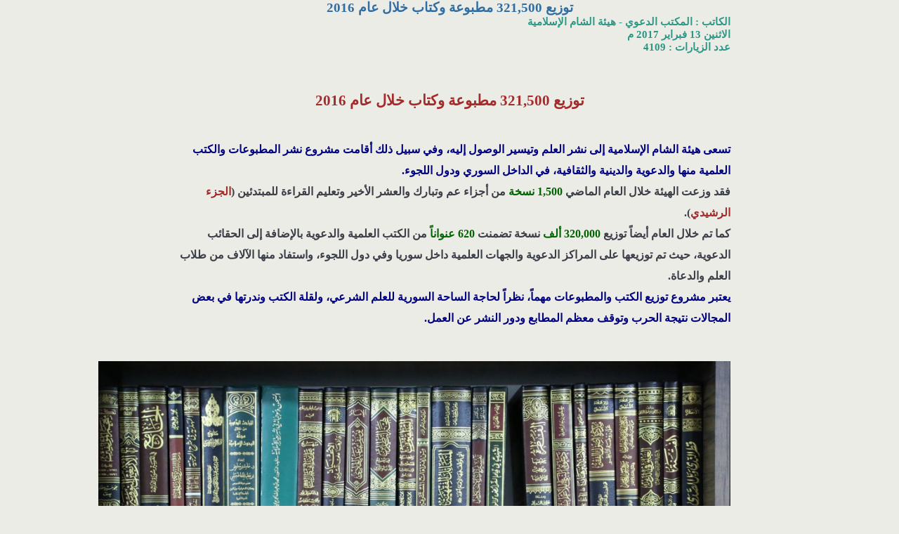

--- FILE ---
content_type: text/html; charset=utf-8
request_url: https://islamicsham.org/print/3202
body_size: 2425
content:
<!DOCTYPE html PUBLIC "-//W3C//DTD XHTML 1.0 Strict//EN" "http://www.w3.org/TR/xhtml1/DTD/xhtml1-strict.dtd">
<html xmlns="http://www.w3.org/1999/xhtml" xmlns:addthis="http://www.addthis.com/help/api-spec" lang="ar" xml:lang="ar">
<meta content="IE=EmulateIE7" http-equiv="X-UA-Compatible"/>
<meta http-equiv="X-UA-Compatible" content="IE=8;FF=3;OtherUA=4" />
<head>
<meta http-equiv="Content-Type" content="text/html; charset=utf-8" />
  <title>هيئة الشام الإسلامية</title>
  <meta http-equiv="Content-Type" content="text/html; charset=utf-8" />
<link rel="shortcut icon" href="/sites/all/themes/hiah/favicon.ico" type="image/x-icon" />
  <link type="text/css" rel="stylesheet" media="all" href="/sites/all/modules/comm/comm.css?Y" />
<link type="text/css" rel="stylesheet" media="all" href="/sites/all/modules/fatawa2/fatawa2.css?Y" />
<link type="text/css" rel="stylesheet" media="all" href="/sites/all/modules/maillist/maillist.css?Y" />
<link type="text/css" rel="stylesheet" media="all" href="/sites/all/modules/operations/css/border-radius.css?Y" />
<link type="text/css" rel="stylesheet" media="all" href="/sites/all/modules/operations/css/tutorsty.css?Y" />
<link type="text/css" rel="stylesheet" media="all" href="/sites/all/modules/operations/css/jquery-ui.css?Y" />
<link type="text/css" rel="stylesheet" media="all" href="/sites/all/modules/operations/css/jquery-ui2.css?Y" />
<link type="text/css" rel="stylesheet" media="all" href="/sites/all/modules/operations/css/skin.css?Y" />
<link type="text/css" rel="stylesheet" media="all" href="/sites/all/modules/operations/css/jscroller2-1.1.css?Y" />
<link type="text/css" rel="stylesheet" media="all" href="/sites/all/modules/operations/css/jplayer.blue.monday.css?Y" />
<link type="text/css" rel="stylesheet" media="all" href="/sites/all/modules/page/page.css?Y" />
<link type="text/css" rel="stylesheet" media="all" href="/sites/all/modules/photos/css/photos.css?Y" />
<link type="text/css" rel="stylesheet" media="all" href="/sites/all/modules/photos/css/scrollable-buttons.css?Y" />
<link type="text/css" rel="stylesheet" media="all" href="/sites/all/modules/photos/css/scrollable-horizontal.css?Y" />
<link type="text/css" rel="stylesheet" media="all" href="/sites/all/modules/photos/css/jquery.jdownload.css?Y" />
<link type="text/css" rel="stylesheet" media="all" href="/modules/node/node.css?Y" />
<link type="text/css" rel="stylesheet" media="all" href="/modules/node/node-rtl.css?Y" />
<link type="text/css" rel="stylesheet" media="all" href="/modules/system/defaults.css?Y" />
<link type="text/css" rel="stylesheet" media="all" href="/modules/system/defaults-rtl.css?Y" />
<link type="text/css" rel="stylesheet" media="all" href="/modules/system/system.css?Y" />
<link type="text/css" rel="stylesheet" media="all" href="/modules/system/system-rtl.css?Y" />
<link type="text/css" rel="stylesheet" media="all" href="/modules/system/system-menus.css?Y" />
<link type="text/css" rel="stylesheet" media="all" href="/modules/system/system-menus-rtl.css?Y" />
<link type="text/css" rel="stylesheet" media="all" href="/modules/user/user.css?Y" />
<link type="text/css" rel="stylesheet" media="all" href="/modules/user/user-rtl.css?Y" />
<link type="text/css" rel="stylesheet" media="all" href="/sites/all/modules/ckeditor/ckeditor.css?Y" />
<link type="text/css" rel="stylesheet" media="all" href="/sites/all/themes/hiah/style.css?Y" />
<link type="text/css" rel="stylesheet" media="all" href="/sites/all/themes/hiah/style-rtl.css?Y" />
  <script type="text/javascript" src="/misc/jquery.js?Y"></script>
<script type="text/javascript" src="/misc/drupal.js?Y"></script>
<script type="text/javascript" src="/sites/default/files/languages/ar_e944aa35c186f6b1454260260e17687b.js?Y"></script>
<script type="text/javascript" src="/sites/all/modules/operations/js/jquery.min.js?Y"></script>
<script type="text/javascript" src="/sites/all/modules/operations/js/jquery.min2.js?Y"></script>
<script type="text/javascript" src="/sites/all/modules/operations/js/jquery.scrollTo-min.js?Y"></script>
<script type="text/javascript" src="/sites/all/modules/operations/js/Expose.js?Y"></script>
<script type="text/javascript" src="/sites/all/modules/operations/js/scrollable1.js?Y"></script>
<script type="text/javascript" src="/sites/all/modules/operations/js/scrollable.navigator.js?Y"></script>
<script type="text/javascript" src="/sites/all/modules/operations/js/scrollable.autoscroll.js?Y"></script>
<script type="text/javascript" src="/sites/all/modules/operations/js/overlay.js?Y"></script>
<script type="text/javascript" src="/sites/all/modules/operations/js/jquery.corner.js?Y"></script>
<script type="text/javascript" src="/sites/all/modules/operations/js/jquery.jcarousel.min.js?Y"></script>
<script type="text/javascript" src="/sites/all/modules/operations/js/jquery.jplayer.min.js?Y"></script>
<script type="text/javascript" src="/sites/all/modules/operations/js/jscroller2-1.61.js?Y"></script>
<script type="text/javascript" src="/sites/all/modules/operations/js/jquery-ui-1.8.16.custom.min.js?Y"></script>
<script type="text/javascript" src="/sites/all/modules/operations/js/jquery-ui-timepicker-addon.js?Y"></script>
<script type="text/javascript" src="/sites/all/modules/operations/js/jquery.datepick-ar.js?Y"></script>
<script type="text/javascript" src="/sites/all/modules/operations/jplugin/flowplayer-3.1.4.min.js?Y"></script>
<script type="text/javascript" src="/sites/all/modules/operations/js/flowplayer.ipad-3.2.2.js?Y"></script>
<script type="text/javascript" src="/sites/all/modules/operations/js/public.js?Y"></script>
<script type="text/javascript" src="/sites/all/modules/operations/js/public2.js?Y"></script>
<script type="text/javascript" src="/sites/all/modules/photos/js/jquery.jdownload.js?Y"></script>
<script type="text/javascript">
<!--//--><![CDATA[//><!--
jQuery.extend(Drupal.settings, { "basePath": "/" });
//--><!]]>
</script>
  <script type="text/javascript"> </script>
  <script>

$j(document).ready(function() {

	$j(".swtich-theme").click(function(){
			//$j("#page-sw").load(Drupal.settings.basePath+"mobile/switch2");
			document.getElementById("swtich-theme").innerHTML="إنتظر التحميل....";
			$.ajax({
				  type: "POST",
				  url: Drupal.settings.basePath+"mobile/switch2",
				  success: function(msg2) {
					//$("#list-couns"+nid).html(data);
					if (msg2==1)
					{
						location.reload();
					}else
					{
						alert('حاول مجدداً.');
						//$("#list-couns"+nid).html("<div class='msg-send'>حاول مجدداً.</div>");
					}
				  }
				});
			
			//location.reload();
	});

});

</script>
 <style> 

 </style> 
</head>
<body>

<div class="doc_print">
<div class="title_mate" style="color: #316DA1;font-family: 'Times New Roman';font-size: 14pt;font-weight: bold;text-align: center;">
	توزيع 321,500 مطبوعة وكتاب خلال عام 2016</div>
	<div style="color: #2C9785;font-family: 'Times New Roman';font-size: 11pt;font-weight: bold;text-align: right;" >الكاتب : 			المكتب الدعوي - هيئة الشام الإسلامية	</div>
		<div style="color: #2C9785;font-family: 'Times New Roman';font-size: 11pt;font-weight: bold;text-align: right;">الاثنين 13 فبراير 2017 م</div>	
	<div style="color: #2C9785;font-family: 'Times New Roman';font-size: 11pt;font-weight: bold;text-align: right;">عدد الزيارات : 4109</div>	
<div class="text_body" style="color: #3C3F48;font-family: 'Times New Roman';font-size: 16px;font-weight: bold;line-height: 30px;text-align: right;" dir="rtl">
	<p>
	&nbsp;</p>
<h1 class="rtecenter">
	<span style="color:#a52a2a;">توزيع 321,500 مطبوعة وكتاب خلال عام 2016</span></h1>
<p>
	<br />
	<span style="color:#000080;">تسعى هيئة الشام الإسلامية إلى نشر العلم وتيسير الوصول إليه، وفي سبيل ذلك أقامت مشروع نشر المطبوعات والكتب العلمية منها والدعوية والدينية والثقافية، في الداخل السوري ودول اللجوء.</span><br />
	فقد وزعت الهيئة خلال العام الماضي <span style="color:#006400;">1,500 نسخة </span>من أجزاء عم وتبارك والعشر الأخير وتعليم القراءة للمبتدئين (<span style="color:#a52a2a;">الجزء الرشيدي</span>).<br />
	كما تم خلال العام أيضاً توزيع <span style="color:#006400;">320,000 ألف</span> نسخة تضمنت<span style="color:#006400;"> 620 عنواناً </span>من الكتب العلمية والدعوية بالإضافة إلى الحقائب الدعوية، حيث تم توزيعها على المراكز الدعوية والجهات العلمية داخل سوريا وفي دول اللجوء، واستفاد منها الآلاف من طلاب العلم والدعاة.<br />
	<span style="color:#000080;">يعتبر مشروع توزيع الكتب والمطبوعات مهماً، نظراً لحاجة الساحة السورية للعلم الشرعي، ولقلة الكتب وندرتها في بعض المجالات نتيجة الحرب وتوقف معظم المطابع ودور النشر عن العمل.</span></p>
<p>
	&nbsp;</p>
<p class="rtecenter">
	<img alt="" src="http://islamicsham.org/sites/default/files/1_306.jpg" style="width: 900px; height: 599px;" /></p>
	<br/>
	https://islamicsham.org</div>
</div>
<script>
	window.print();
</script>




--- FILE ---
content_type: text/css
request_url: https://islamicsham.org/sites/all/modules/comm/comm.css?Y
body_size: 1231
content:
.cm-item{
	padding:5px 0 0 0;
}
.cm-name{
	float:right;
	font-weight:bold;
}
.cm-country{
	float:right;
}
.cm-time{
	float:right;
}
.cm-sp{
	float:right;
	padding:0 5px;
	font-weight: bold;
}
.cm-content{
	background-color:#F6F6F6;
}
.cmm-ser{
	padding:10px 0;
}
.cmm-ser DIV{
	padding:0 10px 0 0;
}
#add-comm textarea{
	width:360px;
}
#admin-comment .comm-item{
	padding:5px;
	float:right;
}
#admin-comment .comm-num{
	float:right;
	padding:0 10px;
	width:30px;
}
#admin-comment .comm-title{
	float:right;
	padding:0 10px;
	width:150px;
}
#admin-comment .comm-title span{
	cursor:pointer;
}
#admin-comment .comm-comment{
	background-color: #FFFFFF;
	float: right;
    margin: 10px;
    padding: 10px;
    width: 100%;
}
#admin-comment .commenter-info{
	background-color: #FFFFFF;
	padding: 10px;
	margin: 10px;
	clear: both;
}
#admin-comment .comm-node{
	float:right;
	padding:0 10px;
	width: 200px;
}
#admin-comment .comm-type{
	float:right;
	padding:0 10px;
	width:100px;
}
#admin-comment .comm-action{
	color: #F40C1F;
    cursor: pointer;
    float: right;
    margin: 0 10px;
}
.info-icon{
    cursor: pointer;
    float: right;
    margin: 0 10px;
}
.fltr{
	margin:10px;
	text-align: center;
}
.fltr a{
	margin:10px;
}
/*************************/
.t-comm 
{
    background: url("images/bak-comm.jpg") repeat-x scroll 0 0 transparent;
    height: 36px;
    margin: 10px 0;
    position: relative;
    width: 100%;
}
#txt_comm
{
	background: url("images/reader-co-r.jpg") repeat-x scroll 0 0 transparent;
    float: right;
    height: 36px;
    position: absolute;
    right: 0;
    top: 0;
    width: 131px;
}
.t-comm-add 
{
   background: url("images/bak-comm.jpg") repeat-x scroll 0 0 transparent;
    float: right;
    height: 36px;
    position: relative;
    width: 100%;
}
.corner-comm-add 
{
	background: url("images/corner-comm.jpg") no-repeat scroll 0 0 transparent;
    height: 36px;
    position: absolute;
    right: 0;
    top: 0;
    width: 35px;
}
#txt_comm_add 
{
    color: #384150;
    float: right;
    font-family: "Times New Roman";
    font-size: 18px;
    font-weight: bold;
    height: 24px;
    position: absolute;
    right: 37px;
    top: 9px;
    width: 100px;
}
#box-add-comm
{
	background-color: #F3F3F3;
    float: right;
    width: 715px;
}
#buttun_comm
{
	background: url("images/comm-add.jpg") no-repeat scroll 0 0 transparent;
    height: 36px;
    left: 0px;
    position: absolute;
    top: 0px;
    width: 110px;
    cursor: pointer;
}
#comm-form .form-item
{
	margin:5px 0;
}
.field-submit-comm
{
	float: right;
    margin: 0 auto;
    text-align: center;
    width: 100%;
	padding-top: 100px;
}
.body-comm
{
	background-color: #F1F2EC;
    padding-bottom: 101px;
    width: 100%;
	margin-bottom: 25px;
	position: relative;
}
.info_comments
{
	 float: right;
    height: 27px;
    position: relative;
    width: 100%;
}
.add-comment
{
    background: url("images/ic-add-comm.png") no-repeat scroll 100% center transparent;
    color: #149C8E;
	 font-family: "Times New Roman";
    font-size: 16px;
    font-weight: bold;
    cursor: pointer;
    padding-right: 20px;
	position: absolute;
    right: 15px;
    top: 0;
}
.info_sender
{
    /* background: url("/hiah/sites/all/modules/comm/images/bak-name-con.jpg") repeat-x scroll 0 0 transparent; */
    color: #0C3D8C;
    font-family: "Times New Roman";
    font-size: 15px;
    font-weight: bold;
    height: 27px;
    padding-right: 33px;
    padding-top: 10px;
    text-align: right;
}
.info_sender span
{
    
}
.info_date
{
    background: url(images/bak-date-comm.jpg) 0 0 repeat-x ;
    color: #67717B;
    font-family: tahoma;
    font-size: 12px;
    font-weight: normal;
    height: 24px;
    text-align: right;
}
.info_sender .country
{
	color: #464646;
	font-family: "Times New Roman";
    font-size: 15px;
    font-weight: normal;
    text-align: right;
}
.msg_text
{
	color: #3B3C58;
	font-family: arial;
	font-size: 14px;
	font-weight: bold;
	line-height: 1.7em;
	text-align: justify;
	padding: 15px 30px;
	word-wrap: break-word;
}
.comm_2
{
	background-color: #DBE1E1;
	clear: both;
	width: 100%;
	margin: 11px 0 22px;
	border-bottom: 1px solid #D0CAB0;
}
.comm_1
{
	background-color: #DBE1E1;
	clear: both;
	width: 100%;
	margin: 11px 0 22px;
	border-bottom: 1px solid #D0CAB0;
}
#box-add-comm
{
	background: url("images/ba-body-mat.jpg") repeat-x scroll 0 0 #F2F2EC;
	padding: 35px 0;
	width: 100%;
	margin-bottom: 13px;
}
.date_comm
{
	color: #636B76;
	font-family: tahoma;
	font-size: 11px;
	font-weight: normal;
	float: right;
	padding: 4px 30px;
}
.line-brown
{
	background-color: #D3D7DA;
    float: right;
    height: 1px;
    width: 715px;
}
.end-comm
{
	background: url("images/end-comm.jpg") no-repeat scroll 0 0 transparent;
    bottom: -10px;
    height: 14px;
    position: absolute;
    right: -3px;
    width: 889px;
}
.box-comments
{
	margin: 10px 31px;
}

--- FILE ---
content_type: text/css
request_url: https://islamicsham.org/sites/all/modules/fatawa2/fatawa2.css?Y
body_size: 692
content:
#box-add-comm .form-item
{
	margin: 0;
}
#box-add-comm .form-radios
{
    margin: 0;
}
#box-add-comm .form-radios .form-item 
{
	display: inline;
    margin: 0;
	margin-left: 10px;
}
.field1-c
{
    color: #5E5F59;
    float: right;
    font-family: "Times New Roman";
    font-size: 16px;
    font-weight: bold;
    padding-right: 154px;
    width: 125px;
}
.field2-c
{
    float: right;
    height: 46px;
    width: 410px;
}
#box-add-comm .form-radios .option
{
	color: #343247;
    font-family: "Times New Roman";
    font-size: 15px;
    font-weight: bold;
}
.save_review .form-item input.form-text
{
	text-align: center;
}
.field1t_s
{
	float:right;
	height:50px;
	width:35%;
    font-family: "Times New Roman";
    font-size: 16px;
    font-weight: bold;
}
.save_review
{
	float: right;
    font-family: "Times New Roman";
    font-size: 16px;
    font-weight: bold;
    padding: 0 2%;
    width: 46%;
}
.save_review_c
{
	float: right;
    font-family: "Times New Roman";
    font-size: 16px;
    font-weight: bold;
    padding: 0 1%;
    width: 48%;
}
.cls-w
{
	text-align:center;
	height:35px;
	width: 100%;
}
.cls-r2
{
	width: 100%;
	float: right;
}
.field2t_s
{
	float:right;
	height:60px;
	width:38%;
    font-family: "Times New Roman";
    font-size: 16px;
    font-weight: bold;
}
.field2t,.field4t
{
	float:right;
	height:100px;
	width:38%;
    font-family: "Times New Roman";
    font-size: 16px;
    font-weight: bold;
}
.field5
{
	float:right;
	height:47px;
	width:80%;
    font-family: "Times New Roman";
    font-size: 16px;
    font-weight: bold;
}
.required22 {
    color: #C72910;
}
.clear
{
	clear:both;
}
#box-add-comm fieldset
{
	display:none;
}
.save_review select
{
    font-family: "Times New Roman";
    font-size: 14px;
    font-weight: bold;
    width: 84px;
}
.notic
{
	color: #CD2D02;
	font-family: 'Menu Font';
	font-size:18px;
	font-weight: bold;
	width: 100%;
}
.sort
{
	text-align: center;
}
.sort th
{
	cursor: pointer;
	text-align: center;
}
.sett-con
{
	color: #5E5F59;
    font-family: "Menu Font","Times New Roman",Tahoma;
    font-size: 18px;
    font-weight: bold;
    text-align: center;
    float: right;
    width: 50%;
}
.sett-table-con
{
	color: #5E5F59;
    font-family: "Menu Font","Times New Roman",Tahoma;
    font-size: 18px;
    font-weight: bold;
    text-align: center;
}

.blk-botton
{
	margin: 0 auto;
	width: 100%;
}
#condition-body
{
	color: #0A6591;
    font-family: "Menu Font","Times New Roman",Tahoma;
    font-size: 18px;
    font-weight: normal;
	margin: 20px 20px 10px 0;
	text-align: center;
}
.s-field
{
	color: #3E3D38;
	float: right;
    font-size: 17px;
    font-weight: normal;
    margin: 5px 0;
    text-align: right;
    width: 150px;
}
.s-field .form-item
{
	margin: 0;
}
.sett-con2
{
    color: #5E5F59;
    float: right;
    font-family: "Menu Font","Times New Roman",Tahoma;
    font-size: 18px;
    font-weight: bold;
    text-align: center;
    width: 694px;
}

--- FILE ---
content_type: text/css
request_url: https://islamicsham.org/sites/all/modules/maillist/maillist.css?Y
body_size: 531
content:
/****************************************/
#maillist_box_t
{
	background-position: 0 -596px;
    height: 59px;
    position: relative;
    width: 254px;
	float:right;
}
#maillist_box 
{
    height: 71px;
	width: 280px;
	position: relative;
}
#form_email_maillist #edit-email-wrapper input 
{
    background-color: transparent;
	border: 0 none;
	color: #212528;
	font-family: tahoma;
	font-size: 12px;
	font-weight: normal;
	height: 25px;
	margin: 0 auto;
	width: 218px;
	position: absolute;
	top: -3px;
	right: 60px;
}
#form_email_maillist .form-item 
{
    margin: 0 auto;
    position: absolute;
    left: 137px;
    top: 11px;
    width: 151px;
}
#form_name_maillist #edit-name-wrapper input 
{
    background-color: transparent;
    border: 0 none;
    color: #212528;
    font-family: tahoma;
    font-size: 12px;
    font-weight: normal;
    height: 18px;
    margin: 0 auto;
    width: 151px;
}
#form_name_maillist .form-item 
{
    margin: 0 auto;
    position: absolute;
    right: 146px;
    top: 11px;
    width: 151px;
}
#maillist_box #form_submit_sh 
{
    bottom: -39px;
	left: 135px;
	position: absolute;
}
#maillist_box #form_submit_ca 
{
    bottom: -39px;
	left: 68px;
	position: absolute;
}
.errer_ahah {
    font-family: tahoma;
    font-size: 12px;
    font-weight: normal;
    line-height: 17px;
    padding-right: 15px;
    text-align: right;
}
#ahah-maillist-wrapper .error, #ahah-maillist-wrapper .messages {
    float: right;
    margin: 0;
    padding: 0;
    position: absolute;
    top: -8px;
}
#check_send {
    cursor: pointer;
    padding: 0 20px;
}
.placeholder
{
  color: #aaa;
}

--- FILE ---
content_type: text/css
request_url: https://islamicsham.org/sites/all/modules/operations/css/border-radius.css?Y
body_size: 310
content:
/* This is for Gecko-based browsers */

.DynarchCalendar {
  -moz-border-radius: 5px;
  -webkit-border-radius: 5px;
  border-radius: 5px;
}

.DynarchCalendar-title, .DynarchCalendar-title div {
  -moz-border-radius: 0 0 4px 4px;
  -webkit-border-radius: 0 0 4px 4px;
  border-radius: 0 0 4px 4px;
}

.DynarchCalendar-topBar {
  -moz-border-radius: 4px 4px 0 0;
  -webkit-border-radius: 4px;
  border-radius: 4px 4px 0 0;
}

.DynarchCalendar-bottomBar {
  -moz-border-radius: 0 0 4px 4px;
  -webkit-border-radius: 0 0 4px 4px;
  border-radius: 0 0 4px 4px;
}

.DynarchCalendar-bottomBar-today {
  -moz-border-radius: 4px;
  -webkit-border-radius: 4px;
  border-radius: 4px;
}

.DynarchCalendar-navBtn, .DynarchCalendar-navBtn div {
  -moz-border-radius: 4px;
  -webkit-border-radius: 4px;
  border-radius: 4px;
}

.DynarchCalendar-menu {
  -moz-border-radius: 5px;
  -webkit-border-radius: 5px;
  border-radius: 5px;
}

.DynarchCalendar-menu table td div {
  -moz-border-radius: 4px;
  -webkit-border-radius: 4px;
  border-radius: 4px;
}

.DynarchCalendar-weekNumber {
  -moz-border-radius: 4px 0 0 4px;
  -webkit-border-radius: 4px 0 0 4px;
  border-radius: 4px 0 0 4px;
}

.DynarchCalendar-day {
  -moz-border-radius: 4px;
  -webkit-border-radius: 4px;
  border-radius: 4px;
}

.DynarchCalendar-day-disabled {
  -moz-border-radius: 0;
  -webkit-border-radius: 0;
  border-radius: 0;
}

.DynarchCalendar-tooltipCont {
  -moz-border-radius: 0 0 5px 5px;
  -webkit-border-radius: 5px;
}

.DynarchCalendar-time-hour, .DynarchCalendar-time-minute {
  -moz-border-radius: 3px 0 0 3px;
  -webkit-border-radius: 3px;
}

.DynarchCalendar-time-am {
  -moz-border-radius: 3px;
  -webkit-border-radius: 3px;
}


--- FILE ---
content_type: text/css
request_url: https://islamicsham.org/sites/all/modules/operations/css/jquery-ui2.css?Y
body_size: 6169
content:
/*
 * jQuery UI CSS Framework 1.8.16
 *
 * Copyright 2011, AUTHORS.txt (http://jqueryui.com/about)
 * Dual licensed under the MIT or GPL Version 2 licenses.
 * http://jquery.org/license
 *
 * http://docs.jquery.com/UI/Theming/API
 */

/* Layout helpers
----------------------------------*/
.datedairy_box .ui-helper-hidden { display: none; }
.datedairy_box .ui-helper-hidden-accessible { position: absolute !important; clip: rect(1px 1px 1px 1px); clip: rect(1px,1px,1px,1px); }
.datedairy_box .ui-helper-reset { margin: 0; padding: 0; border: 0; outline: 0; line-height: 1.3; text-decoration: none; font-size: 100%; list-style: none; }
.datedairy_box .ui-helper-clearfix:after { content: "."; display: block; height: 0; clear: both; visibility: hidden; }
.datedairy_box .ui-helper-clearfix { display: inline-block; }
/* required comment for clearfix to work in Opera \*/
* html .datedairy_box .ui-helper-clearfix { height:1%; }
.datedairy_box .ui-helper-clearfix { display:block; }
/* end clearfix */
.datedairy_box .ui-helper-zfix { width: 100%; height: 100%; top: 0; left: 0; position: absolute; opacity: 0; filter:Alpha(Opacity=0); }


/* Interaction Cues
----------------------------------*/
.datedairy_box .ui-state-disabled { cursor: default !important; }


/* Icons
----------------------------------*/

/* states and images */
.datedairy_box .ui-icon { display: block; text-indent: -99999px; overflow: hidden; background-repeat: no-repeat; }


/* Misc visuals
----------------------------------*/

/* Overlays */
.datedairy_box .ui-widget-overlay { position: absolute; top: 0; left: 0; width: 100%; height: 100%; }
/*
 * jQuery UI Accordion 1.8.16
 *
 * Copyright 2011, AUTHORS.txt (http://jqueryui.com/about)
 * Dual licensed under the MIT or GPL Version 2 licenses.
 * http://jquery.org/license
 *
 * http://docs.jquery.com/UI/Accordion#theming
 */
/* IE/Win - Fix animation bug - #4615 */
.datedairy_box .ui-accordion { width: 100%; }
.datedairy_box .ui-accordion .ui-accordion-header { cursor: pointer; position: relative; margin-top: 1px; zoom: 1; }
.datedairy_box .ui-accordion .ui-accordion-li-fix { display: inline; }
.datedairy_box .ui-accordion .ui-accordion-header-active { border-bottom: 0 !important; }
.datedairy_box .ui-accordion .ui-accordion-header a { display: block; font-size: 1em; padding: .5em .5em .5em .7em; }
.datedairy_box .ui-accordion-icons .ui-accordion-header a { padding-left: 2.2em; }
.datedairy_box .ui-accordion .ui-accordion-header .ui-icon { position: absolute; left: .5em; top: 50%; margin-top: -8px; }
.datedairy_box .ui-accordion .ui-accordion-content { padding: 1em 2.2em; border-top: 0; margin-top: -2px; position: relative; top: 1px; margin-bottom: 2px; overflow: auto; display: none; zoom: 1; }
.datedairy_box .ui-accordion .ui-accordion-content-active { display: block; }
/*
 * jQuery UI Autocomplete 1.8.16
 *
 * Copyright 2011, AUTHORS.txt (http://jqueryui.com/about)
 * Dual licensed under the MIT or GPL Version 2 licenses.
 * http://jquery.org/license
 *
 * http://docs.jquery.com/UI/Autocomplete#theming
 */
.datedairy_box .ui-autocomplete { position: absolute; cursor: default; }	

/* workarounds */
* html .datedairy_box .ui-autocomplete { width:1px; } /* without this, the menu expands to 100% in IE6 */

/*
 * jQuery UI Menu 1.8.16
 *
 * Copyright 2010, AUTHORS.txt (http://jqueryui.com/about)
 * Dual licensed under the MIT or GPL Version 2 licenses.
 * http://jquery.org/license
 *
 * http://docs.jquery.com/UI/Menu#theming
 */
.datedairy_box .ui-menu {
	list-style:none;
	padding: 2px;
	margin: 0;
	display:block;
	float: left;
}
.datedairy_box .ui-menu .ui-menu {
	margin-top: -3px;
}
.datedairy_box .ui-menu .ui-menu-item {
	margin:0;
	padding: 0;
	zoom: 1;
	float: left;
	clear: left;
	width: 100%;
}
.datedairy_box .ui-menu .ui-menu-item a {
	text-decoration:none;
	display:block;
	padding:.2em .4em;
	line-height:1.5;
	zoom:1;
}
.datedairy_box .ui-menu .ui-menu-item a.ui-state-hover,
.datedairy_box .ui-menu .ui-menu-item a.ui-state-active {
	font-weight: normal;
	margin: -1px;
}
/*
 * jQuery UI Button 1.8.16
 *
 * Copyright 2011, AUTHORS.txt (http://jqueryui.com/about)
 * Dual licensed under the MIT or GPL Version 2 licenses.
 * http://jquery.org/license
 *
 * http://docs.jquery.com/UI/Button#theming
 */
.datedairy_box .ui-button { display: inline-block; position: relative; padding: 0; margin-right: .1em; text-decoration: none !important; cursor: pointer; text-align: center; zoom: 1; overflow: visible; } /* the overflow property removes extra width in IE */
.datedairy_box .ui-button-icon-only { width: 2.2em; } /* to make room for the icon, a width needs to be set here */
.datedairy_box button.ui-button-icon-only { width: 2.4em; } /* button elements seem to need a little more width */
.datedairy_box .ui-button-icons-only { width: 3.4em; } 
.datedairy_box button.ui-button-icons-only { width: 3.7em; } 

/*button text element */
.datedairy_box .ui-button .ui-button-text { display: block; line-height: 1.4;  }
.datedairy_box .ui-button-text-only .ui-button-text { padding: .4em 1em; }
.datedairy_box .ui-button-icon-only .ui-button-text, .datedairy_box .ui-button-icons-only .ui-button-text { padding: .4em; text-indent: -9999999px; }
.datedairy_box .ui-button-text-icon-primary .ui-button-text, .datedairy_box .ui-button-text-icons .ui-button-text { padding: .4em 1em .4em 2.1em; }
.datedairy_box .ui-button-text-icon-secondary .ui-button-text, .datedairy_box .ui-button-text-icons .ui-button-text { padding: .4em 2.1em .4em 1em; }
.datedairy_box .ui-button-text-icons .ui-button-text { padding-left: 2.1em; padding-right: 2.1em; }
/* no icon support for input elements, provide padding by default */
.datedairy_box input.ui-button { padding: .4em 1em; }

/*button icon element(s) */
.datedairy_box .ui-button-icon-only .ui-icon, .datedairy_box .ui-button-text-icon-primary .ui-icon, .datedairy_box .ui-button-text-icon-secondary .ui-icon, .datedairy_box .ui-button-text-icons .ui-icon, .datedairy_box .ui-button-icons-only .ui-icon { position: absolute; top: 50%; margin-top: -8px; }
.datedairy_box .ui-button-icon-only .ui-icon { left: 50%; margin-left: -8px; }
.datedairy_box .ui-button-text-icon-primary .ui-button-icon-primary, .datedairy_box .ui-button-text-icons .ui-button-icon-primary, .datedairy_box .ui-button-icons-only .ui-button-icon-primary { left: .5em; }
.datedairy_box .ui-button-text-icon-secondary .ui-button-icon-secondary, .datedairy_box .ui-button-text-icons .ui-button-icon-secondary, .datedairy_box .ui-button-icons-only .ui-button-icon-secondary { right: .5em; }
.datedairy_box .ui-button-text-icons .ui-button-icon-secondary, .datedairy_box .ui-button-icons-only .ui-button-icon-secondary { right: .5em; }

/*button sets*/
.datedairy_box .ui-buttonset { margin-right: 7px; }
.datedairy_box .ui-buttonset .ui-button { margin-left: 0; margin-right: -.3em; }

/* workarounds */
.datedairy_box button.ui-button::-moz-focus-inner { border: 0; padding: 0; } /* reset extra padding in Firefox */
/*
 * jQuery UI Datepicker 1.8.16
 *
 * Copyright 2011, AUTHORS.txt (http://jqueryui.com/about)
 * Dual licensed under the MIT or GPL Version 2 licenses.
 * http://jquery.org/license
 *
 * http://docs.jquery.com/UI/Datepicker#theming
 */
.datedairy_box .ui-datepicker { width: 17em; padding: .2em .2em 0; display: none; }
.datedairy_box .ui-datepicker .ui-datepicker-header { position:relative; padding:.2em 0; }
.datedairy_box .ui-datepicker .ui-datepicker-prev, .datedairy_box .ui-datepicker .ui-datepicker-next {  height: 15px;   position: absolute;   top: 7px;    width: 15px; }
.datedairy_box .ui-datepicker .ui-datepicker-prev-hover, .datedairy_box .ui-datepicker .ui-datepicker-next-hover { top: 1px; }
.datedairy_box .ui-datepicker .ui-datepicker-prev { left:60px;display: block; }
.datedairy_box .ui-datepicker .ui-datepicker-next { right:59px;display: block; }
.datedairy_box .ui-datepicker .ui-datepicker-prev-hover { left:1px;top: 20%; }
.datedairy_box .ui-datepicker .ui-datepicker-next-hover { right:1px;top: 20%; }
.datedairy_box .ui-datepicker .ui-datepicker-prev span{background:#ffffff;opacity: 0.1;filter: alpha(opacity = 10);
    display: block;
    margin: 0;
    position: absolute;
    right: 0;
    top: 4%; }
.datedairy_box .ui-datepicker .ui-datepicker-next span { 
    display: block;
    left: 0;background:#ffffff;
    margin: 0;
    position: absolute;opacity: 0.1;filter: alpha(opacity = 10);
    top: 3%; }	
.datedairy_box .ui-datepicker .ui-datepicker-title { margin: 0 2.3em; line-height: 1.8em; text-align: center; }
.datedairy_box .ui-datepicker .ui-datepicker-title select { font-size:1em; margin:1px 0; }
.datedairy_box .ui-datepicker select.ui-datepicker-month-year {width: 100%;}
.datedairy_box .ui-datepicker select.ui-datepicker-month, 
.datedairy_box .ui-datepicker select.ui-datepicker-year { width: 49%;}
.datedairy_box .ui-datepicker table {border-collapse: collapse;
    font-size: 0.9em;
    margin: 11px 0;
    width: 100%;}
.datedairy_box .ui-datepicker th { padding: .7em .3em; text-align: center; font-size: 11px;font-family: tahoma;font-weight: normal; border: 0;color: #B3478D;  }
.datedairy_box .ui-datepicker td { border: 0; padding: 1px; }
.datedairy_box .ui-datepicker td span, .ui-datepicker td a { display: block; padding: .2em; text-align: right; text-decoration: none; }
.datedairy_box .ui-datepicker .ui-datepicker-buttonpane { background-image: none; margin: .7em 0 0 0; padding:0 .2em; border-left: 0; border-right: 0; border-bottom: 0; }
.datedairy_box .ui-datepicker .ui-datepicker-buttonpane button { float: right; margin: .5em .2em .4em; cursor: pointer; padding: .2em .6em .3em .6em; width:auto; overflow:visible; }
.datedairy_box .ui-datepicker .ui-datepicker-buttonpane button.ui-datepicker-current { float:left; }

/* with multiple calendars */
.datedairy_box .ui-datepicker.ui-datepicker-multi { width:auto; }
.datedairy_box .ui-datepicker-multi .ui-datepicker-group { float:left; }
.datedairy_box .ui-datepicker-multi .ui-datepicker-group table { width:95%; margin:0 auto .4em; }
.datedairy_box .ui-datepicker-multi-2 .ui-datepicker-group { width:50%; }
.datedairy_box .ui-datepicker-multi-3 .ui-datepicker-group { width:33.3%; }
.datedairy_box .ui-datepicker-multi-4 .ui-datepicker-group { width:25%; }
.datedairy_box .ui-datepicker-multi .ui-datepicker-group-last .ui-datepicker-header { border-left-width:0; }
.datedairy_box .ui-datepicker-multi .ui-datepicker-group-middle .ui-datepicker-header { border-left-width:0; }
.datedairy_box .ui-datepicker-multi .ui-datepicker-buttonpane { clear:left; }
.datedairy_box .ui-datepicker-row-break { clear:both; width:100%; font-size:0em; }

/* RTL support */
.datedairy_box .ui-datepicker-rtl { direction: rtl; }
.datedairy_box .ui-datepicker-rtl .ui-datepicker-prev { right: 190px; left: auto; }
.datedairy_box .ui-datepicker-rtl .ui-datepicker-next { display: block;
    left: 189px;
    right: auto;
    top: 8px; }
.datedairy_box .ui-datepicker-rtl .ui-datepicker-buttonpane { clear:right; }
.datedairy_box .ui-datepicker-rtl .ui-datepicker-buttonpane button { float: left; }
.datedairy_box .ui-datepicker-rtl .ui-datepicker-buttonpane button.ui-datepicker-current { float:right; }
.datedairy_box .ui-datepicker-rtl .ui-datepicker-group { float:right; }
.datedairy_box .ui-datepicker-rtl .ui-datepicker-group-last .ui-datepicker-header { border-right-width:0; border-left-width:1px; }
.datedairy_box .ui-datepicker-rtl .ui-datepicker-group-middle .ui-datepicker-header { border-right-width:0; border-left-width:1px; }

/* IE6 IFRAME FIX (taken from datepicker 1.5.3 */
.datedairy_box .ui-datepicker-cover {
    display: none; /*sorry for IE5*/
    display/**/: block; /*sorry for IE5*/
    position: absolute; /*must have*/
    z-index: -1; /*must have*/
    filter: mask(); /*must have*/
    top: -4px; /*must have*/
    left: -4px; /*must have*/
    width: 200px; /*must have*/
    height: 200px; /*must have*/
}/*
 * jQuery UI Dialog 1.8.16
 *
 * Copyright 2011, AUTHORS.txt (http://jqueryui.com/about)
 * Dual licensed under the MIT or GPL Version 2 licenses.
 * http://jquery.org/license
 *
 * http://docs.jquery.com/UI/Dialog#theming
 */
.datedairy_box .ui-dialog { position: absolute; padding: .2em; width: 300px; overflow: hidden; }
.datedairy_box .ui-dialog .ui-dialog-titlebar { padding: .4em 1em; position: relative;  }
.datedairy_box .ui-dialog .ui-dialog-title { float: left; margin: .1em 16px .1em 0; } 
.datedairy_box .ui-dialog .ui-dialog-titlebar-close { position: absolute; right: .3em; top: 50%; width: 19px; margin: -10px 0 0 0; padding: 1px; height: 18px; }
.datedairy_box .ui-dialog .ui-dialog-titlebar-close span { display: block; margin: 1px; }
.datedairy_box .ui-dialog .ui-dialog-titlebar-close:hover, .ui-dialog .ui-dialog-titlebar-close:focus { padding: 0; }
.datedairy_box .ui-dialog .ui-dialog-content { position: relative; border: 0; padding: .5em 1em; background: none; overflow: auto; zoom: 1; }
.datedairy_box .ui-dialog .ui-dialog-buttonpane { text-align: left; border-width: 1px 0 0 0; background-image: none; margin: .5em 0 0 0; padding: .3em 1em .5em .4em; }
.datedairy_box .ui-dialog .ui-dialog-buttonpane .ui-dialog-buttonset { float: right; }
.datedairy_box .ui-dialog .ui-dialog-buttonpane button { margin: .5em .4em .5em 0; cursor: pointer; }
.datedairy_box .ui-dialog .ui-resizable-se { width: 14px; height: 14px; right: 3px; bottom: 3px; }
.datedairy_box .ui-draggable .ui-dialog-titlebar { cursor: move; }
/*
 * jQuery UI Progressbar 1.8.16
 *
 * Copyright 2011, AUTHORS.txt (http://jqueryui.com/about)
 * Dual licensed under the MIT or GPL Version 2 licenses.
 * http://jquery.org/license
 *
 * http://docs.jquery.com/UI/Progressbar#theming
 */
.datedairy_box .ui-progressbar { height:2em; text-align: left; }
.datedairy_box .ui-progressbar .ui-progressbar-value {margin: -1px; height:100%; }/*
 * jQuery UI Resizable 1.8.16
 *
 * Copyright 2011, AUTHORS.txt (http://jqueryui.com/about)
 * Dual licensed under the MIT or GPL Version 2 licenses.
 * http://jquery.org/license
 *
 * http://docs.jquery.com/UI/Resizable#theming
 */
.datedairy_box .ui-resizable { position: relative;}
.datedairy_box .ui-resizable-handle { position: absolute;font-size: 0.1px;z-index: 99999; display: block; }
.datedairy_box .ui-resizable-disabled .ui-resizable-handle, .datedairy_box .ui-resizable-autohide .ui-resizable-handle { display: none; }
.datedairy_box .ui-resizable-n { cursor: n-resize; height: 7px; width: 100%; top: -5px; left: 0; }
.datedairy_box .ui-resizable-s { cursor: s-resize; height: 7px; width: 100%; bottom: -5px; left: 0; }
.datedairy_box .ui-resizable-e { cursor: e-resize; width: 7px; right: -5px; top: 0; height: 100%; }
.datedairy_box .ui-resizable-w { cursor: w-resize; width: 7px; left: -5px; top: 0; height: 100%; }
.datedairy_box .ui-resizable-se { cursor: se-resize; width: 12px; height: 12px; right: 1px; bottom: 1px; }
.datedairy_box .ui-resizable-sw { cursor: sw-resize; width: 9px; height: 9px; left: -5px; bottom: -5px; }
.datedairy_box .ui-resizable-nw { cursor: nw-resize; width: 9px; height: 9px; left: -5px; top: -5px; }
.datedairy_box .ui-resizable-ne { cursor: ne-resize; width: 9px; height: 9px; right: -5px; top: -5px;}/*
 * jQuery UI Selectable 1.8.16
 *
 * Copyright 2011, AUTHORS.txt (http://jqueryui.com/about)
 * Dual licensed under the MIT or GPL Version 2 licenses.
 * http://jquery.org/license
 *
 * http://docs.jquery.com/UI/Selectable#theming
 */
.datedairy_box .ui-selectable-helper { position: absolute; z-index: 100; border:1px dotted black; }
/*
 * jQuery UI Slider 1.8.16
 *
 * Copyright 2011, AUTHORS.txt (http://jqueryui.com/about)
 * Dual licensed under the MIT or GPL Version 2 licenses.
 * http://jquery.org/license
 *
 * http://docs.jquery.com/UI/Slider#theming
 */
.datedairy_box .ui-slider { position: relative; text-align: left; }
.datedairy_box .ui-slider .ui-slider-handle { position: absolute; z-index: 2; width: 1.2em; height: 1.2em; cursor: default; }
.datedairy_box .ui-slider .ui-slider-range { position: absolute; z-index: 1; font-size: .7em; display: block; border: 0; background-position: 0 0; }

.datedairy_box .ui-slider-horizontal { height: .8em; }
.datedairy_box .ui-slider-horizontal .ui-slider-handle { top: -.3em; margin-left: -.6em; }
.datedairy_box .ui-slider-horizontal .ui-slider-range { top: 0; height: 100%; }
.datedairy_box .ui-slider-horizontal .ui-slider-range-min { left: 0; }
.datedairy_box .ui-slider-horizontal .ui-slider-range-max { right: 0; }

.datedairy_box .ui-slider-vertical { width: .8em; height: 100px; }
.datedairy_box .ui-slider-vertical .ui-slider-handle { left: -.3em; margin-left: 0; margin-bottom: -.6em; }
.datedairy_box .ui-slider-vertical .ui-slider-range { left: 0; width: 100%; }
.datedairy_box .ui-slider-vertical .ui-slider-range-min { bottom: 0; }
.datedairy_box .ui-slider-vertical .ui-slider-range-max { top: 0; }/*
 * jQuery UI Tabs 1.8.16
 *
 * Copyright 2011, AUTHORS.txt (http://jqueryui.com/about)
 * Dual licensed under the MIT or GPL Version 2 licenses.
 * http://jquery.org/license
 *
 * http://docs.jquery.com/UI/Tabs#theming
 */
.datedairy_box .ui-tabs { position: relative; padding: .2em; zoom: 1; } /* position: relative prevents IE scroll bug (element with position: relative inside container with overflow: auto appear as "fixed") */
.datedairy_box .ui-tabs .ui-tabs-nav { margin: 0; padding: .2em .2em 0; }
.datedairy_box .ui-tabs .ui-tabs-nav li { list-style: none; float: left; position: relative; top: 1px; margin: 0 .2em 1px 0; border-bottom: 0 !important; padding: 0; white-space: nowrap; }
.datedairy_box .ui-tabs .ui-tabs-nav li a { float: left; padding: .5em 1em; text-decoration: none; }
.datedairy_box .ui-tabs .ui-tabs-nav li.ui-tabs-selected { margin-bottom: 0; padding-bottom: 1px; }
.datedairy_box .ui-tabs .ui-tabs-nav li.ui-tabs-selected a, .datedairy_box .ui-tabs .ui-tabs-nav li.ui-state-disabled a, .datedairy_box .ui-tabs .ui-tabs-nav li.ui-state-processing a { cursor: text; }
.datedairy_box .ui-tabs .ui-tabs-nav li a, .datedairy_box .ui-tabs.ui-tabs-collapsible .ui-tabs-nav li.ui-tabs-selected a { cursor: pointer; } /* first selector in group seems obsolete, but required to overcome bug in Opera applying cursor: text overall if defined elsewhere... */
.datedairy_box .ui-tabs .ui-tabs-panel { display: block; border-width: 0; padding: 1em 1.4em; background: none; }
.datedairy_box .ui-tabs .ui-tabs-hide { display: none !important; }
/*
 * jQuery UI CSS Framework 1.8.16
 *
 * Copyright 2011, AUTHORS.txt (http://jqueryui.com/about)
 * Dual licensed under the MIT or GPL Version 2 licenses.
 * http://jquery.org/license
 *
 * http://docs.jquery.com/UI/Theming/API
 *
 * To view and modify this theme, visit http://jqueryui.com/themeroller/
 */


/* Component containers
----------------------------------*/
.datedairy_box .ui-widget { font-family: tahoma;
    font-size: 14px; }
.datedairy_box .ui-widget .ui-widget { font-size: 1em; }
.datedairy_box .ui-widget input, .ui-widget select, .ui-widget textarea, .ui-widget button { font-family: Verdana,Arial,sans-serif/*{ffDefault}*/; font-size: 1em; }
.datedairy_box .ui-widget-content { display: block;background:transparent;border:0;
    position: absolute;
    right: 118px;
    top: 20px;
    width: 264px; }
.datedairy_box .ui-widget-content a { color: #222222/*{fcContent}*/;border:0; }
.datedairy_box .ui-widget-header {background:transparent;border:0;color: #FFFFFF;}
.datedairy_box .ui-widget-header a { color: #222222/*{fcHeader}*/; }

/* Interaction states
----------------------------------*/
.datedairy_box .ui-state-default, .datedairy_box .ui-widget-content .ui-state-default, .datedairy_box .ui-widget-header .ui-state-default { border: 1px solid #d3d3d3/*{borderColorDefault}*/; background: #e6e6e6/*{bgColorDefault}*/ url(images/ui-bg_glass_75_e6e6e6_1x400.png)/*{bgImgUrlDefault}*/ 50%/*{bgDefaultXPos}*/ 50%/*{bgDefaultYPos}*/ repeat-x/*{bgDefaultRepeat}*/; font-weight: normal/*{fwDefault}*/; color: #555555/*{fcDefault}*/; }
.datedairy_box .ui-state-default a, .datedairy_box .ui-state-default a:link,.datedairy_box  .ui-state-default a:visited { color: #555555/*{fcDefault}*/; text-decoration: none; }
.datedairy_box .ui-state-hover, .datedairy_box .ui-widget-content .ui-state-hover, .datedairy_box .ui-widget-header .ui-state-hover, .datedairy_box .ui-state-focus, .datedairy_box .ui-widget-content .ui-state-focus, .datedairy_box .ui-widget-header .ui-state-focus { border: 0; background:transparent; font-weight: normal/*{fwDefault}*/; color: #212121/*{fcHover}*/; }
.datedairy_box .ui-state-hover a, .datedairy_box .datedairy_box .ui-state-hover a:hover { color: #212121/*{fcHover}*/; text-decoration: none; }
.datedairy_box .ui-state-active, .datedairy_box .ui-widget-content .ui-state-active, .datedairy_box .ui-widget-header .ui-state-active { border: 1px solid #aaaaaa/*{borderColorActive}*/; background: #ffffff/*{bgColorActive}*/ url(images/ui-bg_glass_65_ffffff_1x400.png)/*{bgImgUrlActive}*/ 50%/*{bgActiveXPos}*/ 50%/*{bgActiveYPos}*/ repeat-x/*{bgActiveRepeat}*/; font-weight: normal/*{fwDefault}*/; color: #212121/*{fcActive}*/; }
.datedairy_box .ui-state-active a, .datedairy_box .ui-state-active a:link, .datedairy_box .ui-state-active a:visited { color: #212121/*{fcActive}*/; text-decoration: none; }
.datedairy_box .ui-widget :active { outline: none; }

/* Interaction Cues
----------------------------------*/
.datedairy_box .ui-state-highlight, .datedairy_box .ui-widget-content .ui-state-highlight, .datedairy_box .ui-widget-header .ui-state-highlight  {border: 1px solid #fcefa1/*{borderColorHighlight}*/; background: #fbf9ee/*{bgColorHighlight}*/ url(images/ui-bg_glass_55_fbf9ee_1x400.png)/*{bgImgUrlHighlight}*/ 50%/*{bgHighlightXPos}*/ 50%/*{bgHighlightYPos}*/ repeat-x/*{bgHighlightRepeat}*/; color: #363636/*{fcHighlight}*/; }
.datedairy_box .ui-state-highlight a, .datedairy_box .ui-widget-content .ui-state-highlight a,.datedairy_box .ui-widget-header .ui-state-highlight a { color: #363636/*{fcHighlight}*/; }
.datedairy_box .ui-state-error, .datedairy_box .ui-widget-content .ui-state-error, .datedairy_box .ui-widget-header .ui-state-error {border: 1px solid #cd0a0a/*{borderColorError}*/; background: #fef1ec/*{bgColorError}*/ url(images/ui-bg_glass_95_fef1ec_1x400.png)/*{bgImgUrlError}*/ 50%/*{bgErrorXPos}*/ 50%/*{bgErrorYPos}*/ repeat-x/*{bgErrorRepeat}*/; color: #cd0a0a/*{fcError}*/; }
.datedairy_box .ui-state-error a, .datedairy_box .ui-widget-content .ui-state-error a, .datedairy_box .ui-widget-header .ui-state-error a { color: #cd0a0a/*{fcError}*/; }
.datedairy_box .ui-state-error-text, .datedairy_box .ui-widget-content .ui-state-error-text, .datedairy_box .ui-widget-header .ui-state-error-text { color: #cd0a0a/*{fcError}*/; }
.datedairy_box .ui-priority-primary, .datedairy_box .ui-widget-content .ui-priority-primary, .datedairy_box .ui-widget-header .ui-priority-primary { font-weight: bold; }
.datedairy_box .ui-priority-secondary, .datedairy_box .ui-widget-content .ui-priority-secondary,  .datedairy_box .ui-widget-header .ui-priority-secondary { opacity: .7; filter:Alpha(Opacity=70); font-weight: normal; }
.datedairy_box .ui-state-disabled, .datedairy_box .ui-widget-content .ui-state-disabled, .datedairy_box .ui-widget-header .ui-state-disabled { opacity: .35; filter:Alpha(Opacity=35); background-image: none; }

/* Icons
----------------------------------*/

/* states and images */
.datedairy_box .ui-icon { width: 16px; height: 16px; background: transparent; }
.datedairy_box .ui-widget-content .ui-icon {background: transparent; }
.datedairy_box .ui-widget-header .ui-icon {background: transparent; }
.datedairy_box .ui-state-default .ui-icon { background: transparent; }
.datedairy_box .ui-state-hover .ui-icon, .ui-state-focus .ui-icon {background: transparent; }
.datedairy_box .ui-state-active .ui-icon {background: transparent; }
.datedairy_box .ui-state-highlight .ui-icon {background: transparent; }
.datedairy_box .ui-state-error .ui-icon, .ui-state-error-text .ui-icon {background: transparent; }

/* positioning */
.datedairy_box .ui-icon-carat-1-n { background-position: 0 0; }
.datedairy_box .ui-icon-carat-1-ne { background-position: -16px 0; }
.datedairy_box .ui-icon-carat-1-e { background-position: -32px 0; }
.datedairy_box .ui-icon-carat-1-se { background-position: -48px 0; }
.datedairy_box .ui-icon-carat-1-s { background-position: -64px 0; }
.datedairy_box .ui-icon-carat-1-sw { background-position: -80px 0; }
.datedairy_box .ui-icon-carat-1-w { background-position: -96px 0; }
.datedairy_box .ui-icon-carat-1-nw { background-position: -112px 0; }
.datedairy_box .ui-icon-carat-2-n-s { background-position: -128px 0; }
.datedairy_box .ui-icon-carat-2-e-w { background-position: -144px 0; }
.datedairy_box .ui-icon-triangle-1-n { background-position: 0 -16px; }
.datedairy_box .ui-icon-triangle-1-ne { background-position: -16px -16px; }
.datedairy_box .ui-icon-triangle-1-e { background-position: -32px -16px; }
.datedairy_box .ui-icon-triangle-1-se { background-position: -48px -16px; }
.datedairy_box .ui-icon-triangle-1-s { background-position: -64px -16px; }
.datedairy_box .ui-icon-triangle-1-sw { background-position: -80px -16px; }
.datedairy_box .ui-icon-triangle-1-w { background-position: -96px -16px; }
.datedairy_box .ui-icon-triangle-1-nw { background-position: -112px -16px; }
.datedairy_box .ui-icon-triangle-2-n-s { background-position: -128px -16px; }
.datedairy_box .ui-icon-triangle-2-e-w { background-position: -144px -16px; }
.datedairy_box .ui-icon-arrow-1-n { background-position: 0 -32px; }
.datedairy_box .ui-icon-arrow-1-ne { background-position: -16px -32px; }
.datedairy_box .ui-icon-arrow-1-e { background-position: -32px -32px; }
.datedairy_box .ui-icon-arrow-1-se { background-position: -48px -32px; }
.datedairy_box .ui-icon-arrow-1-s { background-position: -64px -32px; }
.datedairy_box .ui-icon-arrow-1-sw { background-position: -80px -32px; }
.datedairy_box .ui-icon-arrow-1-w { background-position: -96px -32px; }
.datedairy_box .ui-icon-arrow-1-nw { background-position: -112px -32px; }
.datedairy_box .ui-icon-arrow-2-n-s { background-position: -128px -32px; }
.datedairy_box .ui-icon-arrow-2-ne-sw { background-position: -144px -32px; }
.datedairy_box .ui-icon-arrow-2-e-w { background-position: -160px -32px; }
.datedairy_box .ui-icon-arrow-2-se-nw { background-position: -176px -32px; }
.datedairy_box .ui-icon-arrowstop-1-n { background-position: -192px -32px; }
.datedairy_box .ui-icon-arrowstop-1-e { background-position: -208px -32px; }
.datedairy_box .ui-icon-arrowstop-1-s { background-position: -224px -32px; }
.datedairy_box .ui-icon-arrowstop-1-w { background-position: -240px -32px; }
.datedairy_box .ui-icon-arrowthick-1-n { background-position: 0 -48px; }
.datedairy_box .ui-icon-arrowthick-1-ne { background-position: -16px -48px; }
.datedairy_box .ui-icon-arrowthick-1-e { background-position: -32px -48px; }
.datedairy_box .ui-icon-arrowthick-1-se { background-position: -48px -48px; }
.datedairy_box .ui-icon-arrowthick-1-s { background-position: -64px -48px; }
.datedairy_box .ui-icon-arrowthick-1-sw { background-position: -80px -48px; }
.datedairy_box .ui-icon-arrowthick-1-w { background-position: -96px -48px; }
.datedairy_box .ui-icon-arrowthick-1-nw { background-position: -112px -48px; }
.datedairy_box .ui-icon-arrowthick-2-n-s { background-position: -128px -48px; }
.datedairy_box .ui-icon-arrowthick-2-ne-sw { background-position: -144px -48px; }
.datedairy_box .ui-icon-arrowthick-2-e-w { background-position: -160px -48px; }
.datedairy_box .ui-icon-arrowthick-2-se-nw { background-position: -176px -48px; }
.datedairy_box .ui-icon-arrowthickstop-1-n { background-position: -192px -48px; }
.datedairy_box .ui-icon-arrowthickstop-1-e { background-position: -208px -48px; }
.datedairy_box .ui-icon-arrowthickstop-1-s { background-position: -224px -48px; }
.datedairy_box .ui-icon-arrowthickstop-1-w { background-position: -240px -48px; }
.datedairy_box .ui-icon-arrowreturnthick-1-w { background-position: 0 -64px; }
.datedairy_box .ui-icon-arrowreturnthick-1-n { background-position: -16px -64px; }
.datedairy_box .ui-icon-arrowreturnthick-1-e { background-position: -32px -64px; }
.datedairy_box .ui-icon-arrowreturnthick-1-s { background-position: -48px -64px; }
.datedairy_box .ui-icon-arrowreturn-1-w { background-position: -64px -64px; }
.datedairy_box .ui-icon-arrowreturn-1-n { background-position: -80px -64px; }
.datedairy_box .ui-icon-arrowreturn-1-e { background-position: -96px -64px; }
.datedairy_box .ui-icon-arrowreturn-1-s { background-position: -112px -64px; }
.datedairy_box .ui-icon-arrowrefresh-1-w { background-position: -128px -64px; }
.datedairy_box .ui-icon-arrowrefresh-1-n { background-position: -144px -64px; }
.datedairy_box .ui-icon-arrowrefresh-1-e { background-position: -160px -64px; }
.datedairy_box .ui-icon-arrowrefresh-1-s { background-position: -176px -64px; }
.datedairy_box .ui-icon-arrow-4 { background-position: 0 -80px; }
.datedairy_box .ui-icon-arrow-4-diag { background-position: -16px -80px; }
.datedairy_box .ui-icon-extlink { background-position: -32px -80px; }
.datedairy_box .ui-icon-newwin { background-position: -48px -80px; }
.datedairy_box .ui-icon-refresh { background-position: -64px -80px; }
.datedairy_box .ui-icon-shuffle { background-position: -80px -80px; }
.datedairy_box .ui-icon-transfer-e-w { background-position: -96px -80px; }
.datedairy_box .ui-icon-transferthick-e-w { background-position: -112px -80px; }
.datedairy_box .ui-icon-folder-collapsed { background-position: 0 -96px; }
.datedairy_box .ui-icon-folder-open { background-position: -16px -96px; }
.datedairy_box .ui-icon-document { background-position: -32px -96px; }
.datedairy_box .ui-icon-document-b { background-position: -48px -96px; }
.datedairy_box .ui-icon-note { background-position: -64px -96px; }
.datedairy_box .ui-icon-mail-closed { background-position: -80px -96px; }
.datedairy_box .ui-icon-mail-open { background-position: -96px -96px; }
.datedairy_box .ui-icon-suitcase { background-position: -112px -96px; }
.datedairy_box .ui-icon-comment { background-position: -128px -96px; }
.datedairy_box .ui-icon-person { background-position: -144px -96px; }
.datedairy_box .ui-icon-print { background-position: -160px -96px; }
.datedairy_box .ui-icon-trash { background-position: -176px -96px; }
.datedairy_box .ui-icon-locked { background-position: -192px -96px; }
.datedairy_box .ui-icon-unlocked { background-position: -208px -96px; }
.datedairy_box .ui-icon-bookmark { background-position: -224px -96px; }
.datedairy_box .ui-icon-tag { background-position: -240px -96px; }
.datedairy_box .ui-icon-home { background-position: 0 -112px; }
.datedairy_box .ui-icon-flag { background-position: -16px -112px; }
.datedairy_box .ui-icon-calendar { background-position: -32px -112px; }
.datedairy_box .ui-icon-cart { background-position: -48px -112px; }
.datedairy_box .ui-icon-pencil { background-position: -64px -112px; }
.datedairy_box .ui-icon-clock { background-position: -80px -112px; }
.datedairy_box .ui-icon-disk { background-position: -96px -112px; }
.datedairy_box .ui-icon-calculator { background-position: -112px -112px; }
.datedairy_box .ui-icon-zoomin { background-position: -128px -112px; }
.datedairy_box .ui-icon-zoomout { background-position: -144px -112px; }
.datedairy_box .ui-icon-search { background-position: -160px -112px; }
.datedairy_box .ui-icon-wrench { background-position: -176px -112px; }
.datedairy_box .ui-icon-gear { background-position: -192px -112px; }
.datedairy_box .ui-icon-heart { background-position: -208px -112px; }
.datedairy_box .ui-icon-star { background-position: -224px -112px; }
.datedairy_box .ui-icon-link { background-position: -240px -112px; }
.datedairy_box .ui-icon-cancel { background-position: 0 -128px; }
.datedairy_box .ui-icon-plus { background-position: -16px -128px; }
.datedairy_box .ui-icon-plusthick { background-position: -32px -128px; }
.datedairy_box .ui-icon-minus { background-position: -48px -128px; }
.datedairy_box .ui-icon-minusthick { background-position: -64px -128px; }
.datedairy_box .ui-icon-close { background-position: -80px -128px; }
.datedairy_box .ui-icon-closethick { background-position: -96px -128px; }
.datedairy_box .ui-icon-key { background-position: -112px -128px; }
.datedairy_box .ui-icon-lightbulb { background-position: -128px -128px; }
.datedairy_box .ui-icon-scissors { background-position: -144px -128px; }
.datedairy_box .ui-icon-clipboard { background-position: -160px -128px; }
.datedairy_box .ui-icon-copy { background-position: -176px -128px; }
.datedairy_box .ui-icon-contact { background-position: -192px -128px; }
.datedairy_box .ui-icon-image { background-position: -208px -128px; }
.datedairy_box .ui-icon-video { background-position: -224px -128px; }
.datedairy_box .ui-icon-script { background-position: -240px -128px; }
.datedairy_box .ui-icon-alert { background-position: 0 -144px; }
.datedairy_box .ui-icon-info { background-position: -16px -144px; }
.datedairy_box .ui-icon-notice { background-position: -32px -144px; }
.datedairy_box .ui-icon-help { background-position: -48px -144px; }
.datedairy_box .ui-icon-check { background-position: -64px -144px; }
.datedairy_box .ui-icon-bullet { background-position: -80px -144px; }
.datedairy_box .ui-icon-radio-off { background-position: -96px -144px; }
.datedairy_box .ui-icon-radio-on { background-position: -112px -144px; }
.datedairy_box .ui-icon-pin-w { background-position: -128px -144px; }
.datedairy_box .ui-icon-pin-s { background-position: -144px -144px; }
.datedairy_box .ui-icon-play { background-position: 0 -160px; }
.datedairy_box .ui-icon-pause { background-position: -16px -160px; }
.datedairy_box .ui-icon-seek-next { background-position: -32px -160px; }
.datedairy_box .ui-icon-seek-prev { background-position: -48px -160px; }
.datedairy_box .ui-icon-seek-end { background-position: -64px -160px; }
.datedairy_box .ui-icon-seek-start { background-position: -80px -160px; }
/* ui-icon-seek-first is deprecated, use ui-icon-seek-start instead */
.datedairy_box .ui-icon-seek-first { background-position: -80px -160px; }
.datedairy_box .ui-icon-stop { background-position: -96px -160px; }
.datedairy_box .ui-icon-eject { background-position: -112px -160px; }
.datedairy_box .ui-icon-volume-off { background-position: -128px -160px; }
.datedairy_box .ui-icon-volume-on { background-position: -144px -160px; }
.datedairy_box .ui-icon-power { background-position: 0 -176px; }
.datedairy_box .ui-icon-signal-diag { background-position: -16px -176px; }
.datedairy_box .ui-icon-signal { background-position: -32px -176px; }
.datedairy_box .ui-icon-battery-0 { background-position: -48px -176px; }
.datedairy_box .ui-icon-battery-1 { background-position: -64px -176px; }
.datedairy_box .ui-icon-battery-2 { background-position: -80px -176px; }
.datedairy_box .ui-icon-battery-3 { background-position: -96px -176px; }
.datedairy_box .ui-icon-circle-plus { background-position: 0 -192px; }
.datedairy_box .ui-icon-circle-minus { background-position: -16px -192px; }
.datedairy_box .ui-icon-circle-close { background-position: -32px -192px; }
.datedairy_box .ui-icon-circle-triangle-e { background-position: -48px -192px; }
.datedairy_box .ui-icon-circle-triangle-s { background-position: -64px -192px; }
.datedairy_box .ui-icon-circle-triangle-w { background-position: -80px -192px; }
.datedairy_box .ui-icon-circle-triangle-n { background-position: -96px -192px; }
.datedairy_box .ui-icon-circle-arrow-e { background-position: -112px -192px; }
.datedairy_box .ui-icon-circle-arrow-s { background-position: -128px -192px; }
.datedairy_box .ui-icon-circle-arrow-w { background-position: -144px -192px; }
.datedairy_box .ui-icon-circle-arrow-n { background-position: -160px -192px; }
.datedairy_box .ui-icon-circle-zoomin { background-position: -176px -192px; }
.datedairy_box .ui-icon-circle-zoomout { background-position: -192px -192px; }
.datedairy_box .ui-icon-circle-check { background-position: -208px -192px; }
.datedairy_box .ui-icon-circlesmall-plus { background-position: 0 -208px; }
.datedairy_box .ui-icon-circlesmall-minus { background-position: -16px -208px; }
.datedairy_box .ui-icon-circlesmall-close { background-position: -32px -208px; }
.datedairy_box .ui-icon-squaresmall-plus { background-position: -48px -208px; }
.datedairy_box .ui-icon-squaresmall-minus { background-position: -64px -208px; }
.datedairy_box .ui-icon-squaresmall-close { background-position: -80px -208px; }
.datedairy_box .ui-icon-grip-dotted-vertical { background-position: 0 -224px; }
.datedairy_box .ui-icon-grip-dotted-horizontal { background-position: -16px -224px; }
.datedairy_box .ui-icon-grip-solid-vertical { background-position: -32px -224px; }
.datedairy_box .ui-icon-grip-solid-horizontal { background-position: -48px -224px; }
.datedairy_box .ui-icon-gripsmall-diagonal-se { background-position: -64px -224px; }
.datedairy_box .ui-icon-grip-diagonal-se { background-position: -80px -224px; }


/* Misc visuals
----------------------------------*/

/* Corner radius */
.datedairy_box .ui-corner-all, .datedairy_box .ui-corner-top, .datedairy_box .ui-corner-left, .datedairy_box .ui-corner-tl { -moz-border-radius-topleft: 4px/*{cornerRadius}*/; -webkit-border-top-left-radius: 4px/*{cornerRadius}*/; -khtml-border-top-left-radius: 4px/*{cornerRadius}*/; border-top-left-radius: 4px/*{cornerRadius}*/; }
.datedairy_box .ui-corner-all, .datedairy_box .ui-corner-top, .datedairy_box .ui-corner-right, .datedairy_box .ui-corner-tr { -moz-border-radius-topright: 4px/*{cornerRadius}*/; -webkit-border-top-right-radius: 4px/*{cornerRadius}*/; -khtml-border-top-right-radius: 4px/*{cornerRadius}*/; border-top-right-radius: 4px/*{cornerRadius}*/; }
.datedairy_box .ui-corner-all, .datedairy_box .ui-corner-bottom, .datedairy_box .ui-corner-left, .datedairy_box .ui-corner-bl { -moz-border-radius-bottomleft: 4px/*{cornerRadius}*/; -webkit-border-bottom-left-radius: 4px/*{cornerRadius}*/; -khtml-border-bottom-left-radius: 4px/*{cornerRadius}*/; border-bottom-left-radius: 4px/*{cornerRadius}*/; }
.datedairy_box .ui-corner-all, .datedairy_box .ui-corner-bottom, .datedairy_box .ui-corner-right, .datedairy_box .ui-corner-br { -moz-border-radius-bottomright: 4px/*{cornerRadius}*/; -webkit-border-bottom-right-radius: 4px/*{cornerRadius}*/; -khtml-border-bottom-right-radius: 4px/*{cornerRadius}*/; border-bottom-right-radius: 4px/*{cornerRadius}*/; }

/* Overlays */
.datedairy_box .ui-widget-overlay { background: #aaaaaa/*{bgColorOverlay}*/ url(images/ui-bg_flat_0_aaaaaa_40x100.png)/*{bgImgUrlOverlay}*/ 50%/*{bgOverlayXPos}*/ 50%/*{bgOverlayYPos}*/ repeat-x/*{bgOverlayRepeat}*/; opacity: .3;filter:Alpha(Opacity=30)/*{opacityOverlay}*/; }
.datedairy_box .ui-widget-shadow { margin: -8px/*{offsetTopShadow}*/ 0 0 -8px/*{offsetLeftShadow}*/; padding: 8px/*{thicknessShadow}*/; background: #aaaaaa/*{bgColorShadow}*/ url(images/ui-bg_flat_0_aaaaaa_40x100.png)/*{bgImgUrlShadow}*/ 50%/*{bgShadowXPos}*/ 50%/*{bgShadowYPos}*/ repeat-x/*{bgShadowRepeat}*/; opacity: .3;filter:Alpha(Opacity=30)/*{opacityShadow}*/; -moz-border-radius: 8px/*{cornerRadiusShadow}*/; -khtml-border-radius: 8px/*{cornerRadiusShadow}*/; -webkit-border-radius: 8px/*{cornerRadiusShadow}*/; border-radius: 8px/*{cornerRadiusShadow}*/; }

--- FILE ---
content_type: text/css
request_url: https://islamicsham.org/sites/all/modules/operations/css/skin.css?Y
body_size: 745
content:
.jcarousel-skin-tango .jcarousel-direction-rtl {
	direction: rtl;
}

.jcarousel-skin-tango .jcarousel-container-horizontal {
    padding: 0 45px;
    position: absolute;
    right: -48px;
    width: 500px;
}

.jcarousel-skin-tango .jcarousel-clip-horizontal {
   height: 203px;
    width: 500px;
	/*padding:0 15px 0 13px;*/
}

.jcarousel-skin-tango .jcarousel-item {
	height: 203px;
    width: 125px;
}

.jcarousel-skin-tango .jcarousel-item-horizontal {
	margin: 0;
  }

.jcarousel-skin-tango .jcarousel-direction-rtl .jcarousel-item-horizontal {
	margin: 0;
 }

.jcarousel-skin-tango .jcarousel-item-placeholder {
    background: #fff;
    color: #000;
}

/**
 *  Horizontal Buttons
 */
 /*
.jcarousel-skin-tango .jcarousel-next-horizontal {
    position: absolute;
    top: 25%;
    right: 0;
    width: 15px;
    height: 74px;
    cursor: pointer;
    background: transparent url(but-right.jpg) no-repeat 0 0;
}
.jcarousel-skin-tango .jcarousel-prev-horizontal {
    position: absolute;
    top: 25%;
    left: 0;
    width: 13px;
    height: 74px;
    cursor: pointer;
    background: transparent url(but-left.jpg) no-repeat 0 0;
}
*/
/*
.jcarousel-skin-tango .jcarousel-direction-rtl .jcarousel-next-horizontal {
    left: 0;
    cursor: pointer;
    background: transparent url(but-left.jpg) no-repeat 0 0;
}
*/

.jcarousel-skin-tango .jcarousel-prev-horizontal   {
	background: url(images/arrow-l.png) no-repeat 0% 0%;
	width: 17px;
	height: 34px;
	overflow: hidden;
	position: absolute;
	cursor:pointer;
	z-index:99;
	top: 37%;
    left: 0;
}

.jcarousel-skin-tango .jcarousel-prev-horizontal:hover 
{
	background-position: 0% 100% !important;
}


.jcarousel-skin-tango .jcarousel-next-horizontal {
	background: url(images/arrow-r.png) no-repeat 0% 0%;
	width: 17px;
	height: 34px;
	cursor:pointer;
	position: absolute;
	top: 37%;
    right: 0;
}

.jcarousel-skin-tango .jcarousel-next-horizontal:hover {
	background-position: 0% 100% !important;
}

/*
.jcarousel-skin-tango .jcarousel-direction-rtl .jcarousel-prev-horizontal {
    left: auto;
    right: 5px;
    background-image: url(but-right.jpg);
}
*/
#mycarousel li
{
	list-style:none;
	padding:0;
	margin:0;
}
/*********************************************
 for main page
/*********************************************/
.jcarousel-skin-tango_main .jcarousel-direction-rtl {
	direction: rtl;
}

.jcarousel-skin-tango_main .jcarousel-container-horizontal {
    width: 960px;
    padding:0 10px;
	float:right;
}

.jcarousel-skin-tango_main .jcarousel-clip-horizontal {
    width:  960px;
    height:339px;
	/*padding:0 15px 0 13px;*/
}

.jcarousel-skin-tango_main .jcarousel-item {
	 width:  960px;
    height:339px;
}

.jcarousel-skin-tango_main .jcarousel-item-horizontal {
	margin: 0;
  }

.jcarousel-skin-tango_main .jcarousel-direction-rtl .jcarousel-item-horizontal {
	margin: 0;
 }

.jcarousel-skin-tango_main .jcarousel-item-placeholder {
    background: #fff;
    color: #000;
}

/**
 *  Horizontal Buttons
 */
 /*
.jcarousel-skin-tango_main .jcarousel-next-horizontal {
    position: absolute;
    top: 25%;
    left: 0;
    width: 15px;
    height: 74px;
    cursor: pointer;
    background: transparent url(but-right.jpg) no-repeat 0 0;
}
.jcarousel-skin-tango_main .jcarousel-prev-horizontal {
    position: absolute;
    top: 25%;
    left: 0;
    width: 13px;
    height: 74px;
    cursor: pointer;
    background: transparent url(but-left.jpg) no-repeat 0 0;
}
*/
/*
.jcarousel-skin-tango .jcarousel-direction-rtl .jcarousel-next-horizontal {
    left: 0;
    cursor: pointer;
    background: transparent url(but-left.jpg) no-repeat 0 0;
}
*/

.jcarousel-skin-tango_main .jcarousel-prev-horizontal   {
	background: url(images/arrow-left.png) no-repeat 0% 0%;
	width: 49px;
	height: 49px;
	overflow: hidden;
	position: absolute;
	cursor:pointer;
	z-index:99;
	left:30%;
	top:92%;
}

.jcarousel-skin-tango_main .jcarousel-prev-horizontal:hover 
{
	background-position: 0% 100% !important;
}


.jcarousel-skin-tango_main .jcarousel-next-horizontal {
	background: url(images/arrow-right.png) no-repeat 0% 0%;
	width: 49px;
	height: 49px;
	cursor:pointer;
	position: absolute;
	left:35%;
	top:92%;
}

.jcarousel-skin-tango_main .jcarousel-next-horizontal:hover {
	background-position: 0% 100% !important;
}

/*
.jcarousel-skin-tango .jcarousel-direction-rtl .jcarousel-prev-horizontal {
    left: auto;
    right: 5px;
    background-image: url(but-right.jpg);
}
*/
#mycarousel_main li
{
	list-style:none;
	padding:0;
	margin:0;
}

--- FILE ---
content_type: text/css
request_url: https://islamicsham.org/sites/all/modules/page/page.css?Y
body_size: 108
content:
#page-form{
    
}
#page-form .title input {
  width:300px;
}
.field-item input{

}
.field-submit{
    float:right;
}


--- FILE ---
content_type: text/css
request_url: https://islamicsham.org/sites/all/modules/photos/css/scrollable-horizontal.css?Y
body_size: 883
content:

/*
	root element for the scrollable.
	when scrolling occurs this element stays still.
*/
.scrollable {

	/* required settings */
	position:relative;
	overflow:hidden;
	width: 690px;
	height:184px;
	text-align: right;
	float:right;
	/*padding-right:10px;*/
	/* custom decorations */
	/*border:1px solid #ccc;
	background:url(images/h300.png) repeat-x;*/
}
.scrollable_view {

	float: right;
    height: 260px;
    overflow: hidden;
    position: relative;
    text-align: right;
    width: 809px;
}
.scrollable_view .items {
	/* this cannot be too large */
	width:20000em;
	position:absolute;
	clear:both;
	float: right;
}

.scrollable_view .items div 
{
	float:right;
	width:809px;
}
/*
	root element for scrollable items. Must be absolutely positioned
	and it should have a extremely large width to accomodate scrollable items.
	it's enough that you set the width and height for the root element and
	not for this element.
*/
.scrollable .items 
{
	/* this cannot be too large */
	width:20000em;
	position:absolute;
	clear:both;
	float: right;
}

.scrollable .items div {
	float:right;
	width:690px;
	height: 184px;
}

/* single scrollable item */
.scrollable img {
	float: right;
	margin: 1px 5px;
	background-color: #fff;
	padding: 2px;
	border: 3px solid #C9CFD0;
	width: 152px;
	height: 152px;
	-moz-border-radius: 4px;
	-webkit-border-radius: 4px;
}
/* single scrollable item */
.scrollable_view img {
	float:right;
	margin:1px 5px;
	background-color:#fff;
	padding:4px;
	border:1px solid #C3C1B4;
	width:152px;
	height:152px;

	-moz-border-radius:4px;
	-webkit-border-radius:4px;
}
/* single scrollable item */
.image_wrap img {
	background-color: #FFFFFF;
    border: 2px solid #C3C1B4;
    border-radius: 4px 4px 4px 4px;
    /*float: right;
    height: 510px;*/
    margin: 1px 5px;
    padding: 3px;
    max-width: 702px;

	-moz-border-radius:4px;
	-webkit-border-radius:4px;
}
.img_and_tit {
	display:block;
	float:right;
	height:200px;
	width:172px;
	color:#9B9B9B;
	font-family:tahoma;
	font-size:12px;
	font-weight:normal;
	text-align: center;
}

/* active item */
.scrollable .active {
	border:2px solid #000;
	position:relative;
	cursor:default;
}
.image_wrap
{
	margin: 0 auto;
    position: relative;
    width: 750px;
	text-align: center;
}
.but_down22
{
	bottom: 23px;
    margin: 0;
    padding: 0;
    position: absolute;
    right: 35%;
	
}
.but_down22 img
{
	background-color: transparent;
	border: none;
}



--- FILE ---
content_type: application/javascript
request_url: https://islamicsham.org/sites/all/modules/photos/js/jquery.jdownload.js?Y
body_size: 1918
content:
/*
 * jDownload - A jQuery plugin to assist file downloads
 * Examples and documentation at: http://jdownloadplugin.com
 * Version: 1.3 (18/11/2010)
 * Copyright (c) 2010 Adam Chambers, Tim Myers
 * Licensed under the GNU General Public License v3: http://www.gnu.org/licenses/gpl.html
 * Requires: jQuery v1.4+ & jQueryUI 1.8+
*/

(function($) {

	$.fn.jDownload = function(settings){
		
		var basePath1 = Drupal.settings.basePath;
		
		var config = {  
			root         : "/",
			filePath     : null,
			event        : "click", // default click event??
			dialogTitle  : "islamicsham Download",
			dialogDesc   : 'Download the file now?',
			dialogWidth  : 400,
			dialogHeight : 'auto',
			dialogModal  : true,
			showfileInfo : true,
			start        : null,
			stop         : null,
			download     : null,
			cancel       : null
		}
				   	
	  	settings = $.extend(config, settings);
	  	
	  	var dialogID = "jDownloadDialog_"+$('.jDownloadDialog').length;
	  	var iframeID = "jDownloadFrame_"+$('.jDownloadFrame').length;
	  	
	  	// create html iframe and dialog
	  	var iframeHTML = '<iframe class="jDownloadFrame" src="" id="'+iframeID+'"></iframe>';	
	  	var dialogHTML = '<div class="jDownloadDialog" title="'+settings.dialogTitle+'" id="'+dialogID+'"></div>';
	  	
	  	// append both to document
	  	$('body').append(iframeHTML+dialogHTML);
	  	
	  	
	  	var iframe = $('#'+iframeID);
	  	var dialog = $('#'+dialogID);
	  	
	  	// set iframe styles
	  	iframe.css({
	  		"height"    : "0px",
	  		"width"     : "0px",
	  		"visibility"   : "hidden"
	  	});
	  	
	  	// set dialog options
	  	dialog.dialog({
	  		autoOpen : false,
	  		buttons	 : {
	  			"Cancel": function() { 
	  				if($.isFunction(settings.cancel)) {
	  					settings.cancel();
	  				}
	  				$(this).dialog('close');
	  			}, 
	  			
	  			"Download": function() {
					if($.isFunction(settings.download)) {
	  					settings.download();
	  				}
	  				start_download();
	  			}
	  		},
	  		width    : settings.dialogWidth,
	  		height   : settings.dialogHeight,
	  		modal    : settings.dialogModal,
	  		close    : ($.isFunction(settings.stop)) ? settings.stop : null
		});


		$(this).bind(settings.event, function(){
		
			if($.isFunction(settings.start)) {	
				settings.start();
			}
			
			var _this = $(this);
			
			
			dialog.html("");
		
			// if filePath is not specified then use the href attribute
			var filePath = (settings.filePath == null) ? $(this).attr('href') : settings.filePath;
			var namefile = $(this).attr('id');
			//alert(namefile);
			
			dialog.html('<p>Fetching File...</p><img src="'+basePath1+'sites/all/modules/photos/loader.gif" alt="Loading" />');
			
			$.ajax({
				type : 'GET',
				url  : basePath1+'photos/download',
				data : 'action=download&path='+filePath,
				error : function(XMLHttpRequest, textStatus, errorThrown) {
					dialog.html("<p class=\"jDownloadError\">Fatal Error.</p>");
				},
				success : function(data) {
					
					setTimeout(function() {
					//alert(data);
						if(data == "error") {
						
							dialog.html("<p class=\"jDownloadError\">File cannot be found.</p>");
							
						} else {
						
							if(settings.showfileInfo == true) {
								
								var url  = basePath1+'photos/download/get_info/'+namefile;
									//alert(namefile);						
								// get file information
								$.getJSON(url, function(data) {
									//alert(data.filesize);
									// Check to see if file is not allowed
									if(data.error == 'denied'){
									
										// append new file info
										dialog.html('<p class=\"jDownloadError\">This file type is not allowed.</p>');
									
									}else{
										
										// parse JSON
										var html  = "<div class=\"jDownloadInfo\">";
										html += "<p><span>File Name:</span> "+data.filename+"</p>";
										html += "<p><span>File Type:</span> "+data.filetype+"</p>";
									    html += "<p><span>File Size:</span> "+data.filesize+" KB</p>";
									    html += "</div>";
									
										// remove any old file info & error messages
										$('.jDownloadInfo, .jDownloadError').remove();
									
										var desc = (_this.attr('title').length > 0) ? _this.attr('title') : 'Download the file now?';
									
										// append new file info
										dialog.html('<p>'+desc+'</p>'+html);
										
									}
									
									
								});
							}
	
						}
					}, 200);
				}
		
			});
			
			// open dialog 
			dialog.data('jDownloadData', {namefile : namefile}).dialog('open');
					
			return false;
				
		});
		
		/* Iniate download when value Ok is iniated via the dialog */
		function start_download(i){
			
			//var basePath1 = Drupal.settings.basePath;
			
			var basePath2 = basePath1.substring(1,basePath1.length);
			//alert(dialog.data('jDownloadData').namefile);
			// change iframe src to fieDownload.php with filePath as query string?? 
			iframe.attr('src', settings.root+basePath2+'photos/download/get_file/'+dialog.data('jDownloadData').namefile);
			
			// Close dialog
			dialog.dialog('close');
			
			return false;
		}
		
	}
	
})(jQuery);

--- FILE ---
content_type: application/javascript
request_url: https://islamicsham.org/sites/all/modules/operations/js/flowplayer.ipad-3.2.2.js?Y
body_size: 7428
content:
/**
 * ipad.js 3.2.2. The Flowplayer ipad/iphone fallback.
 *
 * Copyright 2010, 2011 Flowplayer Oy
 * By Thomas Dubois <thomas@flowplayer.org>
 *
 * This file is part of Flowplayer.
 *
 * Flowplayer is free software: you can redistribute it and/or modify
 * it under the terms of the GNU General Public License as published by
 * the Free Software Foundation, either version 3 of the License, or
 * (at your option) any later version.
 *
 * Flowplayer is distributed in the hope that it will be useful,
 * but WITHOUT ANY WARRANTY; without even the implied warranty of
 * MERCHANTABILITY or FITNESS FOR A PARTICULAR PURPOSE.  See the
 * GNU General Public License for more details.
 *
 * You should have received a copy of the GNU General Public License
 * along with Flowplayer.  If not, see <http://www.gnu.org/licenses/>.
 *
 * Date: 2011-01-10 07:50:57 -0500 (Mon, 10 Jan 2011)
 * Revision: 4901
 */


$f.addPlugin("ipad", function(options) {
	var STATE_UNLOADED = -1;
	var STATE_LOADED    = 0;
	var STATE_UNSTARTED = 1;
	var STATE_BUFFERING = 2;
	var STATE_PLAYING   = 3;
	var STATE_PAUSED    = 4;
	var STATE_ENDED     = 5;

	var self = this;

	var currentVolume = 1;
	var onStartFired = false;
	var stopping = false;
	var playAfterSeek = false;

	var activeIndex = 0;
	var activePlaylist = [];
	var clipDefaults = {
		accelerated: 	false,		// unused
		autoBuffering: 	false,
		autoPlay: 		true,
		baseUrl: 		null,
		bufferLength: 	3,			// unused
		connectionProvider: null,	// unused
		cuepointMultiplier: 1000,
		cuepoints: [],
		controls: {},				// unused
		duration: 0,				// not yet implemented
		extension: '',
		fadeInSpeed: 1000,			// not yet implemented
		fadeOutSpeed: 1000,			// not yet implemented
		image: false,				// unused
		linkUrl: null,				// not yet implemented
		linkWindow: '_self',		// not yet implemented
		live: false,				// unused
		metaData: {},
		originalUrl: null,
		position: 0,				// unused
		playlist: [],				// unused
		provider: 'http',
		scaling: 'scale',			// not yet implemented
		seekableOnBegin: false,		// unused
		start: 0,					// not yet implemented
		url: null,
		urlResolvers: []			// unused
	};
	
	var currentState = STATE_UNLOADED;
	var previousState= STATE_UNLOADED;

	var isiDevice = /iPad|iPhone|iPod/i.test(navigator.userAgent);
	
	var video = null;
	
	function extend(to, from, includeFuncs) {
		if (from) {
			for (key in from) {
				if (key) {
					if ( from[key] && typeof from[key] == "function" && ! includeFuncs )
						continue;
					if ( from[key] && typeof from[key] == "object" && from[key].length == undefined) {
						var cp = {};
						extend(cp, from[key]);
						to[key] = cp;
					} else {
						to[key] = from[key];
					}
				}
			}
		}
		return to;
	}

	var opts = {
		simulateiDevice: false,
		controlsSizeRatio: 1.5,
		controls: true,
		debug: false,
		validExtensions: /mov|m4v|mp4|avi/gi
	};

	extend(opts, options);

	// some util funcs
	function log() {
		if ( opts.debug ) {
			if ( isiDevice ) {
				var str = [].splice.call(arguments,0).join(', ');
				console.log.apply(console, [str]);
			} else {
				console.log.apply(console, arguments);
			}
		}
			
	}

	function stateDescription(state) {
		switch(state) {
			case -1: return "UNLOADED";
			case  0: return "LOADED";
			case  1: return "UNSTARTED";
			case  2: return "BUFFERING";
			case  3: return "PLAYING";
			case  4: return "PAUSED";
			case  5: return "ENDED";
		}
		return "UNKOWN";
	}

	function actionAllowed(eventName) {
		var ret = $f.fireEvent(self.id(), "onBefore"+eventName, activeIndex);
		return ret !== false;
	}

	function stopEvent(e) {
		e.stopPropagation();
		e.preventDefault();
		return false;
	}

	function setState(state, force) {
		if ( currentState == STATE_UNLOADED && ! force )
			return;
			
		previousState = currentState;
		currentState = state;

		stopPlayTimeTracker();		
		if ( state == STATE_PLAYING )
			startPlayTimeTracker();

		log(stateDescription(state));
	}

	function resetState() {
		video.fp_stop();

		onStartFired = false;
		stopping 	 = false;
		playAfterSeek= false;
		// call twice so previous state is unstarted too
		setState(STATE_UNSTARTED);
		setState(STATE_UNSTARTED);
	}
	
	/* PLAY TIME TRACKING */
	var _playTimeTracker = null;
	
	function startPlayTimeTracker() {
		if ( _playTimeTracker )
			return;
			
		console.log("starting tracker");
		_playTimeTracker = setInterval(onTimeTracked, 100);
		onTimeTracked();
	}
	
	function stopPlayTimeTracker() {
		clearInterval(_playTimeTracker);
		_playTimeTracker = null;
	}
	
	function onTimeTracked() {
		// cue points handling
		var currentTime = Math.floor(video.fp_getTime() * 10) * 100;
		var duration    = Math.floor(video.duration * 10) * 100;
		var fireTime	= (new Date()).time;
		// find nearest cuepoint and fire it. Should be moved to avoid closure compilation each time
		function fireCuePointsIfNeeded(time, cues) {
			time = time >= 0 ? time : duration - Math.abs(time);
			for ( var i = 0; i < cues.length; i++ ) {
				// if cue point fired in the future, reset it
				if ( cues[i].lastTimeFired > fireTime ) {
					cues[i].lastTimeFired = -1;
				} else if ( cues[i].lastTimeFired + 500 > fireTime ) {	// cuepoint was fired less that 500 ms ago, don't do anything
					continue;
				} else {
					if ( time == currentTime || // we got the right tick
						(currentTime - 500 < time && currentTime > time) ) {	// we missed one	
						cues[i].lastTimeFired = fireTime;
						$f.fireEvent(self.id(), 'onCuepoint', activeIndex, cues[i].fnId, cues[i].parameters);
					}
				}
			}
		}
		$f.each(self.getCommonClip()._cuepoints	, 		fireCuePointsIfNeeded);
		$f.each(activePlaylist[activeIndex]._cuepoints, fireCuePointsIfNeeded);		
	}

	function replay() {
		resetState();
		playAfterSeek = true;
		video.fp_seek(0);
	}

	function scaleVideo(clip) {

	}

	// internal func, maps flowplayer's API
	function addAPI() {

		
		function fixClip(clip) {
			var extendedClip = {};
			extend(extendedClip, clipDefaults);
			extend(extendedClip, self.getCommonClip());
			extend(extendedClip, clip);
			
			if ( extendedClip.ipadUrl )
                url = decodeURIComponent(extendedClip.ipadUrl);
			else if ( extendedClip.url )
				url = extendedClip.url;

			if ( url && url.indexOf('://') == -1 && extendedClip.baseUrl )
				url = extendedClip.baseUrl + '/' + url;
				
			extendedClip.originalUrl = extendedClip.url;
			extendedClip.completeUrl = url;
			extendedClip.extension = extendedClip.completeUrl.substr(extendedClip.completeUrl.lastIndexOf('.'));
			extendedClip.type = 'video';
			
			// remove this
			delete extendedClip.index;
			log("fixed clip", extendedClip);
			
			return extendedClip;
		}

		video.fp_play = function(clip, inStream, /* private one, handy for playlists */ forcePlay) {
			var url = null;
			var autoBuffering 	 = true;
			var autoPlay 		 = true;

			log("Calling play() " + clip, clip);

			if ( inStream ) {
				log("ERROR: inStream clips not yet supported");
				return;
			}

			// we got a param :
			// array, index, clip obj, url
			if ( clip !== undefined ) {

				// simply change the index
				if ( typeof clip == "number" ) {
					if ( activeIndex >= activePlaylist.length )
						return;

					activeIndex = clip;
					clip = activePlaylist[activeIndex];
				} else {
					// String
					if ( typeof clip == "string" ) {
						clip = {
							url: clip
						};
					}

					// replace playlist
					video.fp_setPlaylist(clip.length !== undefined ? clip : [clip]);
				}
				
				
				if ( ! opts.validExtensions.test(activePlaylist[activeIndex].extension)) {
					if ( activePlaylist.length > 1 && activeIndex < (activePlaylist.length - 1) ) {
						// not the last clip in the playlist
						log("Not last clip in the playlist, moving to next one");
						video.fp_play(++activeIndex, false, true);
					}
					return;
				}
				
				clip = activePlaylist[activeIndex];
				url = clip.completeUrl;
				
				if ( clip.autoBuffering !== undefined && clip.autoBuffering === false )
					autoBuffering = false;

				if ( clip.autoPlay === undefined || clip.autoPlay === true || forcePlay === true ) {
					autoBuffering = true;
					autoPlay = true;
				} else {
					autoPlay = false;
				}
			} else {
				log("clip was not given, simply calling video.play, if not already buffering");

				// clip was not given, simply calling play
				if ( currentState != STATE_BUFFERING )
					video.play();

				return;
			}

			log("about to play "+ url, autoBuffering, autoPlay);

			// we have a new clip to play
			resetState();

			if ( url ) {
				log("Changing SRC attribute"+ url);
				video.setAttribute('src', url);
			}


			//return;

			// autoBuffering is true or we just called play
			if ( autoBuffering ) {
				if ( ! actionAllowed('Begin') )
					return false;

				$f.fireEvent(self.id(), 'onBegin', activeIndex);

				log("calling video.load()");
				video.load();
			}

			// auto
			if ( autoPlay ) {
				log("calling video.play()");
				video.play();
			}
		}

		video.fp_pause = function() {
			log("pause called");

			if ( ! actionAllowed('Pause') )
				return false;

			video.pause();
		};

		video.fp_resume = function() {
			log("resume called");

			if ( ! actionAllowed('Resume') )
				return false;

			video.play();
		};

		video.fp_stop = function() {
			log("stop called");

			if ( ! actionAllowed('Stop') )
				return false;

			stopping = true;
			video.pause();
			try {
				video.currentTime = 0;
			} catch(ignored) {}
		};

		video.fp_seek = function(position) {
			log("seek called "+ position);

			if ( ! actionAllowed('Seek') )
				return false;

			var seconds = 0;
			var position = position + "";
			if ( position.charAt(position.length-1) == '%' ) {
				var percentage = parseInt(position.substr(0, position.length-1)) / 100;
				var duration = video.duration;

				seconds = duration * percentage;
			} else {
				seconds = position;
			}

			try {
				video.currentTime = seconds;
			} catch(e) {
				log("Wrong seek time");
			}
		};

		video.fp_getTime = function() {
		//  log("getTime called");
			return video.currentTime;
		};

		video.fp_mute = function() {
			log("mute called");

			if ( ! actionAllowed('Mute') )
				return false;

			currentVolume = video.volume;
			video.volume = 0;
		};

		video.fp_unmute = function() {
			if ( ! actionAllowed('Unmute') )
				return false;

			video.volume = currentVolume;
		};

		video.fp_getVolume = function() {
			return video.volume * 100;
		};

		video.fp_setVolume = function(volume) {
			if ( ! actionAllowed('Volume') )
				return false;

			video.volume = volume / 100;
		};

		video.fp_toggle = function() {
			log('toggle called');
			if ( self.getState() == STATE_ENDED ) {
				replay();
				return;
			}

			if ( video.paused )
				video.fp_play();
			else
				video.fp_pause();
		};

		video.fp_isPaused = function() {
			return video.paused;
		};

		video.fp_isPlaying = function() {
			return ! video.paused;
		};

		video.fp_getPlugin = function(name) {
			if ( name == 'canvas' || name == 'controls' ) {
				var config = self.getConfig();
				//log("looking for config for "+ name, config);

				return config['plugins'] && config['plugins'][name] ? config['plugins'][name] : null;
			}
			log("ERROR: no support for "+ name +" plugin on iDevices");
			return null;
		};
		/*
		video.fp_css = function(name, css) {
			if ( self.plugins[name] && self.plugins[name]._api &&
				 self.plugins[name]['_api'] && self.plugins[name]['_api']['css'] &&
				 self.plugins[name]['_api']['css'] instanceof Function )
				return self.plugins[name]['_api']['css']();

			return self;
		}*/

		video.fp_close = function() {
			setState(STATE_UNLOADED);
			
			video.parentNode.removeChild(video);
			video = null;
		};

		video.fp_getStatus = function() {
			var bufferStart = 0;
			var bufferEnd   = 0;

			try {
				bufferStart = video.buffered.start();
				bufferEnd   = video.buffered.end();
			} catch(ignored) {}

			return {
				bufferStart: bufferStart,
				bufferEnd:  bufferEnd,
				state: currentState,
				time: video.fp_getTime(),
				muted: video.muted,
				volume: video.fp_getVolume()
			};
		};

		video.fp_getState = function() {
			return currentState;
		};

		video.fp_startBuffering = function() {
			if ( currentState == STATE_UNSTARTED )
				video.load();
		};

		video.fp_setPlaylist = function(playlist) {
			log("Setting playlist");
			activeIndex = 0;
			for ( var i = 0; i < playlist.length; i++ )
				playlist[i] = fixClip(playlist[i]);
			
			activePlaylist = playlist;

			// keep flowplayer.js in sync
			$f.fireEvent(self.id(), 'onPlaylistReplace', playlist);
		};

		video.fp_addClip = function(clip, index) {
			clip = fixClip(clip);
			activePlaylist.splice(index, 0, clip);

			// keep flowplayer.js in sync
			$f.fireEvent(self.id(), 'onClipAdd', clip, index);
		};

		video.fp_updateClip = function(clip, index) {
			extend(activePlaylist[index], clip);
			return activePlaylist[index];
		};

		video.fp_getVersion = function() {
			return '3.2.3';
		}

		video.fp_isFullscreen = function() {
			return false; //video.webkitDisplayingFullscreen;
		}

		video.fp_toggleFullscreen = function() {
			if ( video.fp_isFullscreen() )
				video.webkitExitFullscreen();
			else
				video.webkitEnterFullscreen();
		}
		
		video.fp_addCuepoints = function(points, index, fnId) {
			var clip = index == -1 ? self.getCommonClip() : activePlaylist[index];
			clip._cuepoints = clip._cuepoints || {};
			points = points instanceof Array ? points : [points];
			for ( var i = 0; i < points.length; i++ ) {
				var time = typeof points[i] == "object" ? (points[i]['time'] || null) : points[i];
				if ( time == null ) continue;
				
				time = Math.floor(time / 100) * 100;
				
				var parameters = time;
				if ( typeof points[i] == "object" ) {
					parameters = extend({}, points[i], false);
					if ( parameters['time'] != undefined ) delete parameters['time'];
					if ( parameters['parameters'] != undefined ) {
						extend(parameters, parameters['parameters'], false);
						delete parameters['parameters'];
					}
				}				
				
				clip._cuepoints[time] = clip._cuepoints[time] || [];
				clip._cuepoints[time].push({fnId: fnId, lastTimeFired: -1, parameters: parameters});
			}			
		}

		// install all other core API with dummy function
		// core API methods
		$f.each(("toggleFullscreen,stopBuffering,reset,playFeed,setKeyboardShortcutsEnabled,isKeyboardShortcutsEnabled,css,animate,showPlugin,hidePlugin,togglePlugin,fadeTo,invoke,loadPlugin").split(","),
			function() {
				var name = this;

				video["fp_"+name] = function() {
				log("ERROR: unsupported API on iDevices "+ name);
					return false;
				};
			}
		);
	}

	// Internal func, maps Flowplayer's events
	function addListeners() {

		/* CLIP EVENTS MAPPING */

		var events = [	'abort',
						'canplay',
						'canplaythrough',
						'durationchange',
						'emptied',
						'ended',
						'error',
						'loadeddata',
						'loadedmetadata',
						'loadstart',
						'pause',
						'play',
						'playing',
						'progress',
						'ratechange',
						'seeked',
						'seeking',
						'stalled',
						'suspend',
					//	'timeupdate',
						'volumechange',
						'waiting'];
		var eventsLogger = function(e) {
			log("Got event "+ e.type, e);
		}
						
		for ( var i = 0; i < events.length; i++ )
			video.addEventListener(events[i], eventsLogger, false);
		
		
		
		var onBufferEmpty = function(e) {
			log("got onBufferEmpty event "+e.type)
			setState(STATE_BUFFERING);
			$f.fireEvent(self.id(), 'onBufferEmpty', activeIndex);
		};
		video.addEventListener('emptied', onBufferEmpty, false);
		video.addEventListener('waiting', onBufferEmpty, false);

		var onBufferFull = function(e) {
			if ( previousState == STATE_UNSTARTED || previousState == STATE_BUFFERING )	{
				// wait for play event, nothing to do

			} else {
				log("Restoring old state "+ stateDescription(previousState));
				setState(previousState);
			}
			$f.fireEvent(self.id(), 'onBufferFull', activeIndex);
		};
		video.addEventListener('canplay', onBufferFull, false);
		video.addEventListener('canplaythrough', onBufferFull, false);

		var onMetaData = function(e) {
			// update clip
			video.fp_updateClip({duration: video.duration, metaData: {duration: video.duration}}, activeIndex);
			activePlaylist[activeIndex].duration = video.duration;
			
			$f.fireEvent(self.id(), 'onMetaData', activeIndex, activePlaylist[activeIndex]);
		};
		video.addEventListener('loadedmetadata', onMetaData, false);
		video.addEventListener('durationchange', onMetaData, false);

		var onStart = function(e) {
			if ( currentState == STATE_PAUSED ) {
				if ( ! actionAllowed('Resume') ) {
					// user initiated resume
					log("Resume disallowed, pausing");
					video.fp_pause();
					return stopEvent(e);
				}

				$f.fireEvent(self.id(), 'onResume', activeIndex);
			}

			setState(STATE_PLAYING);

			if ( ! onStartFired ) {
				onStartFired = true;
				$f.fireEvent(self.id(), 'onStart', activeIndex);
			}
		};
		video.addEventListener('playing', onStart, false);

		var onFinish = function(e) {
			if ( ! actionAllowed('Finish') ) {
				if ( activePlaylist.length == 1 ) {
					//In the case of a single clip, the player will start from the beginning of the clip.
					log("Active playlist only has one clip, onBeforeFinish returned false. Replaying");
					replay();
				} else if ( activeIndex != (activePlaylist.length -1) ) {
					// In the case of an ordinary clip in a playlist, the "Play again" button will appear.
					// oops, we don't have any play again button yet :)
					// simply go to the beginning of the video
					log("Not the last clip in the playlist, but onBeforeFinish returned false. Returning to the beginning of current clip");
					video.fp_seek(0);
				} else {
					//In the case of the final clip in a playlist, the player will start from the beginning of the playlist.
					log("Last clip in playlist, but onBeforeFinish returned false, start again from the beginning");
					video.fp_play(0);
				}

				return stopEvent(e);
			}	// action was canceled

			setState(STATE_ENDED);
			$f.fireEvent(self.id(), 'onFinish', activeIndex);

			if ( activePlaylist.length > 1 && activeIndex < (activePlaylist.length - 1) ) {
				// not the last clip in the playlist
				log("Not last clip in the playlist, moving to next one");
				video.fp_play(++activeIndex, false, true);
			}

		};
		video.addEventListener('ended', onFinish, false);

		var onError = function(e) {
			setState(STATE_LOADED, true);
			$f.fireEvent(self.id(), 'onError', activeIndex, 201);
			if ( opts.onFail && opts.onFail instanceof Function )
				opts.onFail.apply(self, []);
		};
		video.addEventListener('error', onError, false);

		var onPause = function(e) {
			log("got pause event from player" + self.id());
			if ( stopping )
				return;

			if ( currentState == STATE_BUFFERING && previousState == STATE_UNSTARTED ) {
				log("forcing play");
				setTimeout(function() { video.play(); }, 0);
				return;// stopEvent(e);
			}

			if ( ! actionAllowed('Pause') ) {
				// user initiated pause
				video.fp_resume();
				return stopEvent(e);
			}

			setState(STATE_PAUSED);
			$f.fireEvent(self.id(), 'onPause', activeIndex);
		}
		video.addEventListener('pause', onPause, false);

		var onSeek = function(e) {
			$f.fireEvent(self.id(), 'onBeforeSeek', activeIndex);
		};
		video.addEventListener('seeking', onSeek, false);

		var onSeekDone = function(e) {
			if ( stopping ) {
				stopping = false;
				$f.fireEvent(self.id(), 'onStop', activeIndex);
			}
			else
				$f.fireEvent(self.id(), 'onSeek', activeIndex);

			log("seek done, currentState", stateDescription(currentState));

			if ( playAfterSeek ) {
				playAfterSeek = false;
				video.fp_play();
			} else if ( currentState != STATE_PLAYING )
				video.fp_pause();
		};
		video.addEventListener('seeked', onSeekDone, false);

		/* PLAYER EVENTS MAPPING */

		var onVolumeChange = function(e) {
			// add onBeforeQwe here
			$f.fireEvent(self.id(), 'onVolume', video.fp_getVolume());
		};
		video.addEventListener('volumechange', onVolumeChange, false);
		
	
	}

	// this is called only on iDevices
	function onPlayerLoaded() {
		video.fp_play(0);
		//installControlbar();
	}


	function installControlbar() {
		// if we're on an iDevice, try to load the js controlbar if needed
		/*
		if ( self['controls'] == undefined )
			return;	// js controlbar not loaded

		var controlsConf = {};
		if ( self.getConfig() && self.getConfig()['plugins'] && self.getConfig()['plugins']['controls'] )
			controlsConf = self.getConfig()['plugins']['controls'];

		var controlsRoot = document.createElement('div');

		// dynamically load js, css file according to swf url ?

		// something more smart here

		controlsRoot.style.position = "absolute";
		controlsRoot.style.bottom = 0;
		self.getParent().children[0].appendChild(controlsRoot);

		self.controls(controlsRoot, {heightRatio: opts.controlsSizeRatio  }, controlsConf);
		*/
	}




	// Here we are getting serious. If we're on an iDevice, we don't care about Flash embed.
	// replace it by ours so we can install a video html5 tag instead when FP's init will be called.
	if ( isiDevice || opts.simulateiDevice ) {

		if ( ! window.flashembed.__replaced ) {

			var realFlashembed = window.flashembed;
			window.flashembed = function(root, opts, conf) {
				// DON'T, I mean, DON'T use self here as we are in a global func

				if (typeof root == 'string') {
					root = document.getElementById(root.replace("#", ""));
				}

				// not found
				if (!root) { return; }

				var style = window.getComputedStyle(root, null);
				var width = parseInt(style.width);
				var height= parseInt(style.height);

				// clearing root
				while(root.firstChild)
					root.removeChild(root.firstChild);

				var container = document.createElement('div');
				var api = document.createElement('video');
				container.appendChild(api);
				root.appendChild(container);
				
				//var hasBuiltinControls = conf.config['plugins'] == undefined || (conf.config['plugins'] && conf.config['plugins']['controls'] && conf.config['plugins']['controls'] != null
				//						&& self['controls'] == undefined);	// we make a careful use of "self", as we're looking in the prototype
				
				// styling  container
				container.style.height = height+'px';
				container.style.width  = width+'px';
				container.style.display= 'block';
				container.style.position = 'relative';
				container.style.background = '-webkit-gradient(linear, left top, left bottom, from(rgba(0, 0, 0, 0.5)), to(rgba(0, 0, 0, 0.7)))';
				container.style.cursor = 'default';
				container.style.webkitUserDrag = 'none';
				
				// styling video tag
				api.style.height = '100%';
				api.style.width  = '100%';
				api.style.display= 'block';
				api.id = opts.id;
				api.name = opts.id;
				api.style.cursor = 'pointer';
				api.style.webkitUserDrag = 'none';
				
				api.type="video/mp4";
			//	if ( hasBuiltinControls )
			//		api.controls="controls";

				api.playerConfig = conf.config;

				// tell the player we are ready and go back to player's closure
				$f.fireEvent(conf.config.playerId, 'onLoad', 'player');
						
				//api.fp_play(conf.config.playlist);
			};
			
			flashembed.getVersion = realFlashembed.getVersion;
			flashembed.asString = realFlashembed.asString;
			flashembed.isSupported = function() {return true;}
			flashembed.__replaced = true;
		}


		// hack so we get the onload event before everybody and we can set the api
		var __fireEvent = self._fireEvent;
		// only on iDevice, of course

		self._fireEvent = function(a) {
			if ( a[0] == 'onLoad' && a[1] == 'player' ) {
				video = self.getParent().querySelector('video');
				
				if ( opts.controls )
					video.controls="controls";
				
				addAPI();
				addListeners();
				
				setState(STATE_LOADED, true);
				
				// set up first clip
				video.fp_setPlaylist(video.playerConfig.playlist);

				// we are loaded
				onPlayerLoaded();
				
				__fireEvent.apply(self, [a]);
			}

			
			var shouldFireEvent = currentState != STATE_UNLOADED;
			if ( currentState == STATE_UNLOADED && typeof a == 'string' ) 
				shouldFireEvent = true;
						
			if ( shouldFireEvent )	
				return __fireEvent.apply(self, [a]);
		}
		
		// please, don't ask me why, but if you call video.clientHeight while the video is buffering
		// it will be stuck buffering
		self._swfHeight = function() {
			return parseInt(video.style.height);
		}

		self.hasiPadSupport = function() {
			return true;
		}
	} // end of iDevice test


	// some chaining
	return self;
});


--- FILE ---
content_type: application/javascript
request_url: https://islamicsham.org/sites/all/modules/operations/js/scrollable.autoscroll.js?Y
body_size: 739
content:
/**
 * @license 
 * jQuery Tools 1.2.5 / Scrollable Autoscroll
 * 
 * NO COPYRIGHTS OR LICENSES. DO WHAT YOU LIKE.
 * 
 * http://flowplayer.org/tools/scrollable/autoscroll.html
 *
 * Since: September 2009
 * Date:    Wed Sep 22 06:02:10 2010 +0000 
 */
(function($) {		

	var t = $.tools.scrollable; 
	
	t.autoscroll = {
		
		conf: {
			autoplay: true,
			interval: 3000,
			autopause: true
		}
	};	
	
	// jQuery plugin implementation
	$.fn.autoscroll = function(conf) { 

		if (typeof conf == 'number') {
			conf = {interval: conf};	
		}
		
		var opts = $.extend({}, t.autoscroll.conf, conf), ret;
		
		this.each(function() {		
				
			var api = $(this).data("scrollable");			
			if (api) { ret = api; }
			
			// interval stuff
			var timer, stopped = true;
	
			api.play = function() { 
				
				// do not start additional timer if already exists
				if (timer) { return; }
				
				stopped = false;
				
				// construct new timer
				timer = setInterval(function() { 
					api.next();				
				}, opts.interval);
				
			};	

			api.pause = function() {
				timer = clearInterval(timer);
			};
			
			// when stopped - mouseover won't restart 
			api.stop = function() {
				api.pause();
				stopped = true;	
			};
		
			/* when mouse enters, autoscroll stops */
			if (opts.autopause) {
				api.getRoot().add(api.getNaviButtons()).hover(api.pause, api.play);
			}
			
			if (opts.autoplay) {
				api.play();				
			}

		});
		
		return opts.api ? ret : this;
		
	}; 
	
})(jQuery);		


--- FILE ---
content_type: application/javascript
request_url: https://islamicsham.org/sites/all/modules/operations/js/public2.js?Y
body_size: 645
content:
$(document).ready(function() {
	var menuPlaceholder = document.getElementById('bassam-share');
	var path1 = Drupal.settings.basePath;
	var path2 = path1+'sites/all/themes/hiah/images/';
	if (menuPlaceholder!=null)
	{
    newNode = document.createElement('div');
    newNode.id='bassam-share';
    newNode.innerHTML = '<div class="addthis_toolbox addthis_default_style addthis_24x24_style"><a class="addthis_button_facebook"><img src="'+path2+'facebook1.jpg" width="24" height="36" border="0" alt="facebook" /></a><a class="addthis_button_twitter"><img src="'+path2+'twitter1.jpg" width="24" height="36" border="0" alt="twitter" /></a><a class="addthis_button_whatsapp" style="margin-right: 13px;"><img src="'+path2+'whatsapp.jpg" width="24" height="36" border="0" alt="whatsapp" /></a><a class="addthis_button_compact"><img src="'+path2+'more1.jpg" width="70" height="37" border="0" alt="More..." /></a></div>';
    menuPlaceholder.parentNode.insertBefore(newNode,menuPlaceholder.nextSibling);
 
    addthisScript = document.createElement('script');
    addthisScript.src = 'https://s7.addthis.com/js/250/addthis_widget.js#pubid=ID&domready=1';
    document.body.appendChild(addthisScript);
	}
});
// Adds AddThis code below the menu
    // &domready=1 prevents the js from AddThis from being loaded until after the dom has loaded all elements on the page.
    